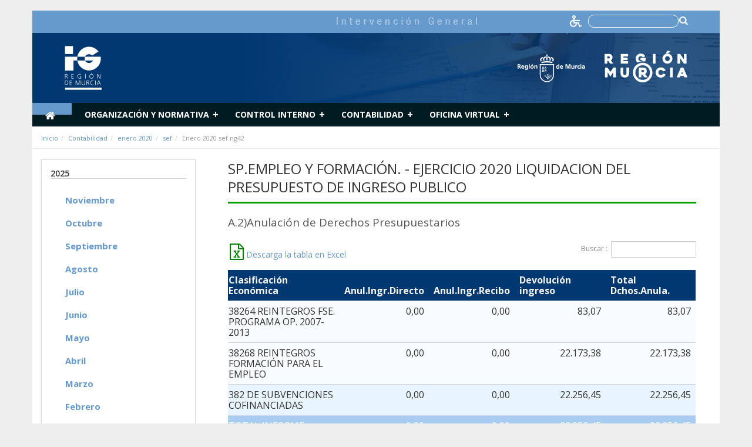

--- FILE ---
content_type: text/html;charset=UTF-8
request_url: https://ig.carm.es/-/enero-2020-sef-ng42
body_size: 16493
content:






















































		﻿<!DOCTYPE html>







	
	



















		














	
	
	
		
	
	
	
	
	
	
		
		
		
	
	
		
	
	
	
	
	

	
	
	

	
	
	

	
	
	
	
	



































<html class="aui ltr transparencia" dir="ltr" lang="es-ES">

<head>
	<meta http-equiv="X-UA-Compatible" content="IE=Edge,chrome=1" />
	<title>Enero 2020 sef ng42 - Avances de la Cuenta General y de otras Cuentas Anuales - IG</title>

			<!-- Google tag (gtag.js) -->
		<script async src="https://www.googletagmanager.com/gtag/js?id=G-F6PKGBKRRT"></script>
		<script>
		window.dataLayer = window.dataLayer || [];
		function gtag(){dataLayer.push(arguments);}
		gtag('js', new Date());

		gtag('config', 'G-F6PKGBKRRT');
		</script>
	
		
	<link href="https://fonts.googleapis.com/css?family=Open+Sans:300italic,400italic,600italic,700italic,800italic,400,300,600,700,800" rel="stylesheet" type="text/css">
	<link href="https://fonts.googleapis.com/css?family=Montserrat:500,700" rel="stylesheet">
	
	<meta content="initial-scale=1.0, width=device-width" name="viewport" />

	<!-- CSS file -->
	<script src="/html/js/aui/aui/aui.js" type="text/javascript"></script>
	<script src="/html/js/aui/aui-base-html5-shiv/aui-base-html5-shiv.js" type="text/javascript"></script>
	<link rel="stylesheet" type="text/css" href="https://ig.carm.es/carm-theme/css/bootstrap.css" media="screen">
	<link rel="stylesheet" type="text/css" href="https://ig.carm.es/carm-theme/css/color_schemes/transparencia.css">

	<!-- Calendar -->
	<link rel="stylesheet" href="https://ig.carm.es/carm-theme/css/calendar.css">
	<link rel="stylesheet" href="https://ig.carm.es/carm-theme/css/dataTables.bootstrap.css">
	<link rel="stylesheet" href="https://ig.carm.es/carm-theme/css/dataTables.tableTools.css">
	<link rel="stylesheet" href="https://ig.carm.es/carm-theme/css/sticky-table/component.css">

    

























































<meta content="text/html; charset=UTF-8" http-equiv="content-type" />





































































	

	

	

	
		<meta content=" &amp;nbsp; 

       &amp;nbsp;" lang="es-ES" name="description" />
	

	

	






	
	
		<link href="https://ig.carm.es/carm-theme/images/favicon.ico" rel="Shortcut Icon" data-favicon="default"/>
	






	<link href="https&#x3a;&#x2f;&#x2f;ig&#x2e;carm&#x2e;es&#x2f;-&#x2f;enero-2020-sef-ng42" rel="canonical" />

	

			

			<link href="https&#x3a;&#x2f;&#x2f;ig&#x2e;carm&#x2e;es&#x2f;ca&#x2f;-&#x2f;enero-2020-sef-ng42" hreflang="ca-ES" rel="alternate" />

	

			

			<link href="https&#x3a;&#x2f;&#x2f;ig&#x2e;carm&#x2e;es&#x2f;zh&#x2f;-&#x2f;enero-2020-sef-ng42" hreflang="zh-CN" rel="alternate" />

	

			

			<link href="https&#x3a;&#x2f;&#x2f;ig&#x2e;carm&#x2e;es&#x2f;en&#x2f;-&#x2f;enero-2020-sef-ng42" hreflang="en-US" rel="alternate" />

	

			

			<link href="https&#x3a;&#x2f;&#x2f;ig&#x2e;carm&#x2e;es&#x2f;fi&#x2f;-&#x2f;enero-2020-sef-ng42" hreflang="fi-FI" rel="alternate" />

	

			

			<link href="https&#x3a;&#x2f;&#x2f;ig&#x2e;carm&#x2e;es&#x2f;fr&#x2f;-&#x2f;enero-2020-sef-ng42" hreflang="fr-FR" rel="alternate" />

	

			

			<link href="https&#x3a;&#x2f;&#x2f;ig&#x2e;carm&#x2e;es&#x2f;de&#x2f;-&#x2f;enero-2020-sef-ng42" hreflang="de-DE" rel="alternate" />

	

			

			<link href="https&#x3a;&#x2f;&#x2f;ig&#x2e;carm&#x2e;es&#x2f;iw&#x2f;-&#x2f;enero-2020-sef-ng42" hreflang="iw-IL" rel="alternate" />

	

			

			<link href="https&#x3a;&#x2f;&#x2f;ig&#x2e;carm&#x2e;es&#x2f;hu&#x2f;-&#x2f;enero-2020-sef-ng42" hreflang="hu-HU" rel="alternate" />

	

			

			<link href="https&#x3a;&#x2f;&#x2f;ig&#x2e;carm&#x2e;es&#x2f;ja&#x2f;-&#x2f;enero-2020-sef-ng42" hreflang="ja-JP" rel="alternate" />

	

			

			<link href="https&#x3a;&#x2f;&#x2f;ig&#x2e;carm&#x2e;es&#x2f;pt&#x2f;-&#x2f;enero-2020-sef-ng42" hreflang="pt-BR" rel="alternate" />

	

			
				<link href="https&#x3a;&#x2f;&#x2f;ig&#x2e;carm&#x2e;es&#x2f;-&#x2f;enero-2020-sef-ng42" hreflang="x-default" rel="alternate" />
			

			<link href="https&#x3a;&#x2f;&#x2f;ig&#x2e;carm&#x2e;es&#x2f;-&#x2f;enero-2020-sef-ng42" hreflang="es-ES" rel="alternate" />

	





<link class="lfr-css-file" href="https&#x3a;&#x2f;&#x2f;ig&#x2e;carm&#x2e;es&#x2f;carm-theme&#x2f;css&#x2f;aui&#x2e;css&#x3f;browserId&#x3d;other&#x26;themeId&#x3d;carm_WAR_carmtheme&#x26;minifierType&#x3d;css&#x26;languageId&#x3d;es_ES&#x26;b&#x3d;6205&#x26;t&#x3d;1716903838000" rel="stylesheet" type="text/css" />

<link href="&#x2f;html&#x2f;css&#x2f;main&#x2e;css&#x3f;browserId&#x3d;other&#x26;themeId&#x3d;carm_WAR_carmtheme&#x26;minifierType&#x3d;css&#x26;languageId&#x3d;es_ES&#x26;b&#x3d;6205&#x26;t&#x3d;1452605784000" rel="stylesheet" type="text/css" />









	

				<link href="https://ig.carm.es/html/portlet/journal_content/css/main.css?browserId=other&amp;themeId=carm_WAR_carmtheme&amp;minifierType=css&amp;languageId=es_ES&amp;b=6205&amp;t=1767172276000" rel="stylesheet" type="text/css" />

	

				<link href="https://ig.carm.es/html/portlet/asset_publisher/css/main.css?browserId=other&amp;themeId=carm_WAR_carmtheme&amp;minifierType=css&amp;languageId=es_ES&amp;b=6205&amp;t=1767172276000" rel="stylesheet" type="text/css" />

	

				<link href="https://ig.carm.es/html/portlet/login/css/main.css?browserId=other&amp;themeId=carm_WAR_carmtheme&amp;minifierType=css&amp;languageId=es_ES&amp;b=6205&amp;t=1767172276000" rel="stylesheet" type="text/css" />

	

				<link href="https://ig.carm.es/html/portlet/journal/css/main.css?browserId=other&amp;themeId=carm_WAR_carmtheme&amp;minifierType=css&amp;languageId=es_ES&amp;b=6205&amp;t=1767172276000" rel="stylesheet" type="text/css" />

	

				<link href="https://ig.carm.es/html/portlet/search/css/main.css?browserId=other&amp;themeId=carm_WAR_carmtheme&amp;minifierType=css&amp;languageId=es_ES&amp;b=6205&amp;t=1767172276000" rel="stylesheet" type="text/css" />

	

				<link href="https://ig.carm.es/notifications-portlet/notifications/css/main.css?browserId=other&amp;themeId=carm_WAR_carmtheme&amp;minifierType=css&amp;languageId=es_ES&amp;b=6205&amp;t=1767172272000" rel="stylesheet" type="text/css" />

	

				<link href="https://ig.carm.es/html/portlet/dynamic_data_mapping/css/main.css?browserId=other&amp;themeId=carm_WAR_carmtheme&amp;minifierType=css&amp;languageId=es_ES&amp;b=6205&amp;t=1767172276000" rel="stylesheet" type="text/css" />

	





<link class="lfr-css-file" href="https&#x3a;&#x2f;&#x2f;ig&#x2e;carm&#x2e;es&#x2f;carm-theme&#x2f;css&#x2f;main&#x2e;css&#x3f;browserId&#x3d;other&#x26;themeId&#x3d;carm_WAR_carmtheme&#x26;minifierType&#x3d;css&#x26;languageId&#x3d;es_ES&#x26;b&#x3d;6205&#x26;t&#x3d;1716903838000" rel="stylesheet" type="text/css" />



	<style type="text/css">
		.transparencia .flexy-menu li:hover > a,
  .transparencia .flexy-menu li.active a {
    background: #6699cc;
    color: #fff;
    text-decoration: none;
    /*height: 40px;*/
    }

    .transparencia .cabecera-fondo-full img {
    border-left: 12px solid #6699cc; }
  .transparencia #breadcrumbs a {
    color: #6699cc; }
  .transparencia .novedadcuadrada {
    background-color: #6699cc; }
  .transparencia .novedadredonda {
    background-color: #6699cc; }

    .transparencia .textover {
    color: #ffffff;
    background-color: #6699cc;
    width: 100% !important;
}
.transparencia .back-to-top{
	background-color: #6699cc;
}

.transparencia .novedades h5 a{
	color: #6699cc;
}

.transparencia .noticias h5 a{
color: #6699cc;	
}

.transparencia .menu-lateral li a{
	color: #6699cc;	
}

.transparencia a.enlace-pagina{
	color: #6699cc;		
}

.transparencia h4 a, .transparencia h2 a, .transparencia h3 a, .transparencia div.modal-mody h3, .transparencia div.modal-mody h2, .transparencia div.modal-mody h1{
color: #6699cc;			
}

.transparencia h1.titulo-seccion{
color: #6699cc;				
}

.transparencia .cabecera-fondo-full img {
    border-left: 0px !important;
}

.transparencia .pie-direccion{
background-color: #6699cc;	
}

.transparencia .color{
color: #6699cc;					
}

.transparencia .menu-pie a{
color: #6699cc;						
}

.transparencia .dataTable th.sorting, .transparencia .dataTable th.sorting_asc, .transparencia .dataTable th.sorting_desc{
 background-color: #6699cc;
}
div.article-body{
font-size:15px !important;
color:#333;
font-weight:300;
{

div.article-body li{
line-height:20px !important;
{

div.article-body a{
    color: #69c !important;
    text-decoration: none;
  }
  div.article-body a:hover{
    text-decoration: underline;
  }
	</style>





	<style type="text/css">

		

			

		

			

		

			

		

			

		

			

		

			

		

			

		

			

		

			

		

			

		

			

		

			

		

	</style>


<!-- librerÃ­as opcionales que activan el soporte de HTML5 para IE8 -->
	<!--[if lt IE 9]>
		<script src="/carm-theme/js/respond.js"></script>
	 <![endif] -->





<script type="text/javascript">
	// <![CDATA[
		var Liferay = {
			Browser: {
				acceptsGzip: function() {
					return true;
				},
				getMajorVersion: function() {
					return 131.0;
				},
				getRevision: function() {
					return "537.36";
				},
				getVersion: function() {
					return "131.0";
				},
				isAir: function() {
					return false;
				},
				isChrome: function() {
					return true;
				},
				isFirefox: function() {
					return false;
				},
				isGecko: function() {
					return true;
				},
				isIe: function() {
					return false;
				},
				isIphone: function() {
					return false;
				},
				isLinux: function() {
					return false;
				},
				isMac: function() {
					return true;
				},
				isMobile: function() {
					return false;
				},
				isMozilla: function() {
					return false;
				},
				isOpera: function() {
					return false;
				},
				isRtf: function() {
					return true;
				},
				isSafari: function() {
					return true;
				},
				isSun: function() {
					return false;
				},
				isWap: function() {
					return false;
				},
				isWapXhtml: function() {
					return false;
				},
				isWebKit: function() {
					return true;
				},
				isWindows: function() {
					return false;
				},
				isWml: function() {
					return false;
				}
			},

			Data: {
				NAV_SELECTOR: '#navigation',

				isCustomizationView: function() {
					return false;
				},

				notices: [
					null

					

					
				]
			},

			ThemeDisplay: {
				
					getLayoutId: function() {
						return "823";
					},
					getLayoutURL: function() {
						return "https://ig.carm.es/avances-de-la-cuenta-general-y-otras-cuentas-anuales";
					},
					getParentLayoutId: function() {
						return "18";
					},
					isPrivateLayout: function() {
						return "false";
					},
					isVirtualLayout: function() {
						return false;
					},
				

				getBCP47LanguageId: function() {
					return "es-ES";
				},
				getCDNBaseURL: function() {
					return "https://ig.carm.es";
				},
				getCDNDynamicResourcesHost: function() {
					return "";
				},
				getCDNHost: function() {
					return "";
				},
				getCompanyId: function() {
					return "21712";
				},
				getCompanyGroupId: function() {
					return "21750";
				},
				getDefaultLanguageId: function() {
					return "es_ES";
				},
				getDoAsUserIdEncoded: function() {
					return "";
				},
				getLanguageId: function() {
					return "es_ES";
				},
				getParentGroupId: function() {
					return "21738";
				},
				getPathContext: function() {
					return "";
				},
				getPathImage: function() {
					return "/image";
				},
				getPathJavaScript: function() {
					return "/html/js";
				},
				getPathMain: function() {
					return "/c";
				},
				getPathThemeImages: function() {
					return "https://ig.carm.es/carm-theme/images";
				},
				getPathThemeRoot: function() {
					return "/carm-theme";
				},
				getPlid: function() {
					return "189340";
				},
				getPortalURL: function() {
					return "https://ig.carm.es";
				},
				getPortletSetupShowBordersDefault: function() {
					return false;
				},
				getScopeGroupId: function() {
					return "21738";
				},
				getScopeGroupIdOrLiveGroupId: function() {
					return "21738";
				},
				getSessionId: function() {
					
						
						
							return "";
						
					
				},
				getSiteGroupId: function() {
					return "21738";
				},
				getURLControlPanel: function() {
					return "/group/control_panel?refererPlid=189340";
				},
				getURLHome: function() {
					return "https\x3a\x2f\x2fig\x2ecarm\x2ees\x2fweb\x2fguest";
				},
				getUserId: function() {
					return "21715";
				},
				getUserName: function() {
					
						
						
							return "";
						
					
				},
				isAddSessionIdToURL: function() {
					return false;
				},
				isFreeformLayout: function() {
					return false;
				},
				isImpersonated: function() {
					return false;
				},
				isSignedIn: function() {
					return false;
				},
				isStateExclusive: function() {
					return false;
				},
				isStateMaximized: function() {
					return false;
				},
				isStatePopUp: function() {
					return false;
				}
			},

			PropsValues: {
				NTLM_AUTH_ENABLED: false
			}
		};

		var themeDisplay = Liferay.ThemeDisplay;

		

		Liferay.AUI = {
			getAvailableLangPath: function() {
				return 'available_languages.jsp?browserId=other&themeId=carm_WAR_carmtheme&colorSchemeId=transparencia&minifierType=js&languageId=es_ES&b=6205&t=1452609014000';
			},
			getCombine: function() {
				return true;
			},
			getComboPath: function() {
				return '/combo/?browserId=other&minifierType=&languageId=es_ES&b=6205&t=1452609014000&';
			},
			getFilter: function() {
				
					
						return 'min';
					
					
					
				
			},
			getJavaScriptRootPath: function() {
				return '/html/js';
			},
			getLangPath: function() {
				return 'aui_lang.jsp?browserId=other&themeId=carm_WAR_carmtheme&colorSchemeId=transparencia&minifierType=js&languageId=es_ES&b=6205&t=1452609014000';
			},
			getStaticResourceURLParams: function() {
				return '?browserId=other&minifierType=&languageId=es_ES&b=6205&t=1452609014000';
			}
		};

		Liferay.authToken = 'uuEq8CoQ';

		

		Liferay.currentURL = '\x2f-\x2fenero-2020-sef-ng42';
		Liferay.currentURLEncoded = '%2F-%2Fenero-2020-sef-ng42';
	// ]]>
</script>


	
		
			
				<script src="/html/js/barebone.jsp?browserId=other&amp;themeId=carm_WAR_carmtheme&amp;colorSchemeId=transparencia&amp;minifierType=js&amp;minifierBundleId=javascript.barebone.files&amp;languageId=es_ES&amp;b=6205&amp;t=1452609014000" type="text/javascript"></script>
			
			
		
	
	


<script type="text/javascript">
	// <![CDATA[
		

			

			
				Liferay.Portlet.list = ['56_INSTANCE_5QCMXAovXyyE', '101_INSTANCE_ZlpmEgTfaVF2', '56_INSTANCE_5358', '58_INSTANCE_1111', '56_INSTANCE_4360', '56_INSTANCE_2355', '56_INSTANCE_1355', '15', '3', '166'];
			
		

		

		
	// ]]>
</script>





	
		

			

			
		
		
	



	
		
		

			

			
		
	










	

				<script src="https://ig.carm.es/html/portlet/journal/js/main.js?browserId=other&amp;minifierType=js&amp;languageId=es_ES&amp;b=6205&amp;t=1767172276000" type="text/javascript"></script>

	

				<script src="https://ig.carm.es/html/portlet/journal/js/navigation.js?browserId=other&amp;minifierType=js&amp;languageId=es_ES&amp;b=6205&amp;t=1767172276000" type="text/javascript"></script>

	

				<script src="https://ig.carm.es/html/portlet/dynamic_data_lists/js/main.js?browserId=other&amp;minifierType=js&amp;languageId=es_ES&amp;b=6205&amp;t=1767172276000" type="text/javascript"></script>

	

				<script src="https://ig.carm.es/html/portlet/dynamic_data_mapping/js/main.js?browserId=other&amp;minifierType=js&amp;languageId=es_ES&amp;b=6205&amp;t=1767172276000" type="text/javascript"></script>

	















	<!-- jQuery files -->
	<script src="https://ig.carm.es/carm-theme/js/jquery-1.11.1.js"></script>
	<script type="text/javascript" src="https://ig.carm.es/carm-theme/js/flexy-menu.js"></script>
	<script type="text/javascript" src="https://ig.carm.es/carm-theme/js/jquery.flexslider.js"></script>
	<script type="text/javascript" src="https://ig.carm.es/carm-theme/js/bootstrap-datepicker.js" charset="UTF-8"></script>
	<script src="https://ig.carm.es/carm-theme/js/bootstrap.min.js" type="text/javascript"></script>
	<script src="https://ig.carm.es/carm-theme/js/jquery.utilcarousel.min.js" type="text/javascript"></script>
	<script src="https://ig.carm.es/carm-theme/js/slick.js" type="text/javascript"></script>
	<script src="https://ig.carm.es/carm-theme/js/varios.js"></script>
	<script src="https://ig.carm.es/carm-theme/js/video.js"></script>
	<script src="https://ig.carm.es/carm-theme/js/lightbox.min.js"></script>
	<script src="https://ig.carm.es/carm-theme/js/accounting.min.js"></script>
	<script src="https://ig.carm.es/carm-theme/js/xlsx.mini.min.js"></script>

	<script type="text/javascript" src="https://ig.carm.es/carm-theme/js/moment.js"></script>
	<script type="text/javascript" src="https://ig.carm.es/carm-theme/js/underscore.js"></script>
	<script type="text/javascript" src="https://ig.carm.es/carm-theme/js/calendar.js"></script>
	<script type="text/javascript" src="https://ig.carm.es/carm-theme/js/language/es-ES.js"></script>

	<!-- JQuery Datatable -->
	<script type="text/javascript" src="https://ig.carm.es/carm-theme/js/jquery.dataTables.min.js"></script>
	<script type="text/javascript" src="https://ig.carm.es/carm-theme/js/dataTables.bootstrap.js"></script>
	<script type="text/javascript" src="https://ig.carm.es/carm-theme/js/dataTables.tableTools.js"></script>
	<script type="text/javascript" src="https://ig.carm.es/carm-theme/js/jquery.dataTables.plugins.js"></script>

	<!-- Highchart -->
	<script src="https://ig.carm.es/carm-theme/js/highcharts/highcharts.js"></script>
	<script src="https://ig.carm.es/carm-theme/js/highcharts/highcharts-3d.js"></script>
	<script src="https://ig.carm.es/carm-theme/js/highcharts/exporting.js"></script>
	<script src="https://ig.carm.es/carm-theme/js/highcharts/data.js"></script>
	<script src="https://ig.carm.es/carm-theme/js/highcharts/drilldown.js"></script>
	<script src="https://ig.carm.es/carm-theme/js/jscolor.js"></script>
</head>


<body class="home imagenFondo">

<a href="#main-content" id="skip-to-content">Saltar al contenido</a>






















































































































	<header>

  	

  <div class="cabecera">

		<div class="container cabecera-bottom">
		  <div class="row">
		    			



























































	

	<div class="portlet-boundary portlet-boundary_56_  portlet-static portlet-static-end portlet-borderless portlet-journal-content " id="p_p_id_56_INSTANCE_5358_" >
		<span id="p_56_INSTANCE_5358"></span>



	
	
	

		
























































	
	
	
	
	

		

		
			
			

				

				<div class="portlet-borderless-container" style="">
					

					


	<div class="portlet-body">



	
		
			
			
				
					



























































































































	

				

				
					
					
						


	
	
		
































































	
	

		

		
			
			

				

				
					

						

						

						<div class="journal-content-article">
							










<style>

  .container.cabecera-bottom .row:nth-child(2) {
      display: none;
  }

  #new-header {
      /*min-height:162px;*/
      background-color:rgb(0,56,113);
      background-image: url(/documents/21738/197149/BG.jpg/48392d83-edfc-4455-b8cd-7ebe4d9cd34f?t=1486119592783);
      /*background-position: top right;*/
      background-position: right center;
      background-repeat: no-repeat;
      width: 100%;
      min-height: 125px;
  }

 /* @media(max-width:540px){
    #new-header {
      background-position: top left !important;
      background-position: bottom left !important;
    }
  }*/

  #new-header img {
    /*margin: 22px 40px;*/
    margin: 22px 40px;
    max-width: 62% !important;
    height: 75px;
  }

  /*#new-header input{
    height: 30px;
    margin-top: 22%;
    background-image: url(/documents/21738/197149/search-icon.png/13e20500-e85f-4677-8660-ee9cb6df6328?t=1486119204822);
    background-position: 98% center;
    background-repeat: no-repeat;
    padding-right: 22px;
  }
  
  .menu-top {
  margin-bottom: 0px !important;
  }*/

  div.container.cabecera-top {
    min-height: 38px;
    white-space: nowrap;
    height: auto;
  }

div.article-body{
font-size:15px !important;
color:#333;
font-weight:300;
}

div.article-body li{
  line-height:20px !important;
}

div.article-body a{
    color: #69c !important;
    text-decoration: none;
  }
  div.article-body a:hover{   
    text-decoration: underline;
  }

  div.pie-direccion{
    background-color: #69c !important;
  }

  #mainSearchBoxForm a{
    display: block;    
    width: 15px;
    margin-left: -20px;
    position: absolute;
    top: 49%;
    left: 97%;
  }

  h2.entradilla{
    color:#555 !important;
    font-size: 19px !important;
    font-weight: 400 !important;
  }

.cabecera .buscador-top input{
height:unset;
background-color: #6699cc;
border: 1px solid #fff;
border-radius: 10px;
margin-right: 40px;
margin-top: 2px;
}

div.container.cabecera-top {
    height: 38px;
    background-color: #6699cc;
}

.cabecera .menu-top li {
    border-right: 1px solid#6699cc;
}

.cabecera-top {
    height: 34px;
    border-bottom: 1px solid #6699cc;
    padding-bottom: 0;
}

.cabecera .menu-top li:first-child {
    border-left: 0px solid #6699cc;
}

.resultado-html,.resultado-json,.resultado-png,.resultado-jpg,.resultado-htm{
    background-color: #6699cc;
    color: white;
    line-height: 35px;
    height: 35px;
    width: 40px;
    float: left;
    display: inline;
    padding-left: 5px;
    padding-right: 5px;
    margin-right: 20px;
    text-align: center;
    text-transform: uppercase;
}


</style>
<script data-insuit-id="idInSuit" type="text/javascript" src="https://ig--carm--es.insuit.net/i4tservice/jscm_loader.js"></script>


<div id="new-header" style="">

<div class="container cabecera-top">
  <div class="row-fluid">
  <div class="col-xs-12" style="background-color:#6699cc">
    <ul class="list-inline pull-right menu-top" style="margin-bottom:-18px">
    <li>
       <img src="/documents/21738/197149/Titulo-IG.png/acb74a94-04f6-4a59-8466-495824e7115a?t=1527854138036" alt="Intervención General" style=" margin: 0px 0px; height: auto;"> 
    </li> 

           <a href="https://ig--carm--es.insuit.net" id="idInSuit" title="Contenido Accesible">
            <img class="icono_cab_inSuit" src="/documents/21750/708805/icono_accesible+BLANCO.png" alt="Contenido Accesible" height="20" width="20" style="margin: 0px 0px; width:20px;height:auto;display: inline">
          </a>  
        <li class="buscador-top">
    <form id="mainSearchBoxForm" action="/web/guest/buscar?p_p_id=3&p_p_lifecycle=0&p_p_state=maximized&p_p_mode=view&_3_struts_action=%2Fsearch%2Fsearch" method="POST">
    <label for="tex" style="color:#ffffff"><input type="text" placeholder="" title="Buscar" name="_3_keywords" id="tex">
    
    <a href="#" onclick="document.getElementById('mainSearchBoxForm').submit(); return false;"><span class="fa fa-search fa-lg fa-inverse" style="display: inline"></span></a>
    </label>
    </form>
    </li> 

        </ul>
  </div>
  </div>
</div>  
  <div class="row-fluid">
  
    <div class="col-md-6 col-xs-6">
      <a href="/web/guest"><img src="/image/layout_set_logo?img_id=182639"/></a>

    </div>
    <div class="col-md-6 col-xs-6">
      <img style="height: auto;margin-top: 30px;float: right;" src="/documents/21738/197149/Escudo-y-marca.png/96294b5e-9523-40e1-8d10-2650ef37b6f0?t=1527854133631"/></a>

    </div>
    <!--<div class="col-md-6 col-xs-6">
      <form id="mainSearchBoxForm" class="pull-right" action="/web/guest/buscar?p_p_id=3&p_p_lifecycle=0&p_p_state=maximized&p_p_mode=view&_3_struts_action=%2Fsearch%2Fsearch" method="POST">
        <input type="text" placeholder="Buscar..." title="Buscar" name="_3_keywords" id="tex" maxlength="40">
        <a href="#" onclick="document.getElementById('mainSearchBoxForm').submit(); return false;">&nbsp;</a>        
      </form>
    </div>-->



  </div>
</div>


<!-- Modal -->
						</div>

						
					
					
				
			
		
	




	




	
		<div class="entry-links">
			































































		</div>
	

	

	

	

					
				
			
		
	
	



	</div>

				</div>

				
			
		
	


	





		
	</div>





					  </div>
		  <div class="row">
					<div class="col-md-12 col-sm-6 col-xs-8 logositio">
						<div class="logotipo" >
							<a href="/web/guest">
								<img class="img-responsive" src="/image/layout_set_logo?img_id=182639&amp;t=1767172316304" alt="IG"> </a>
						</div>
					</div>


		</div>

	 </div>
</header>



  <div class="container container-fluid" id="wrappernoperfiles">

	



























































	

	<div class="portlet-boundary portlet-boundary_56_  portlet-static portlet-static-end portlet-borderless portlet-journal-content " id="p_p_id_56_INSTANCE_2355_" >
		<span id="p_56_INSTANCE_2355"></span>



	
	
	

		
























































	
	
	
	
	

		

		
			
			

				

				<div class="portlet-borderless-container" style="">
					

					


	<div class="portlet-body">



	
		
			
			
				
					



























































































































	

				

				
					
					
						


	
	
		
































































	
	

		

		
			
			

				

				
					

						

						

						<div class="journal-content-article">
							
           
            
            
                 


<div class="container menu-general bg-color">
  <div class="row-fluid desplegable">
    <div class="col-xs-12">    
   <ul class="flexy-menu" style="margin-bottom:0px;margin-left:-30px">
      
      <li id="homeLink" class="active" style=""><a href="/web/guest"><i class="fa fa-home fa-lg"></i><span class="text-hide">Inicio</span></a></li>
                                              
                                    
                    <li>
                          <a href="/web/guest/organizacion-y-normativa"  >
                      
                                                                        Organización y normativa
                      </a>
                    
                                                                                                                                                                                                                                                                                                                                                                                                                                                                                                                                                                                                                                                                                                                        
                      

                                             
                                                <ul class="submenu list-unstyled">
                                                                                                                                    
                              <li>
                                                      
                                  <a data-hijos="true" href="/web/guest/intervencion-general"  >
                                                                                                    Intervención General
                                  
                                </a>
                                                                                                                                                                        </li>
                                                                                                                                                                  
                              <li>
                                                      
                                  <a data-hijos="true" href="/web/guest/viceintervencion-general"  >
                                                                                                    Viceintervención General
                                  
                                </a>
                                                                                                                                                                        </li>
                                                                                                                                                                  
                              <li>
                                                      
                                  <a data-hijos="true" href="/web/guest/division-de-intervencion-y-fiscalizacion"  >
                                                                                                    División de Intervención y Fiscalización
                                  
                                </a>
                                                                                                                                                                        </li>
                                                                                                                                                                  
                              <li>
                                                      
                                  <a data-hijos="true" href="/web/guest/division-de-direccion-planificacion-y-gestion-de-la-contabilidad"  >
                                                                                                    División de Dirección, Planificación y Gestión de la Contabilidad
                                  
                                </a>
                                                                                                                                                                        </li>
                                                                                                                                                                  
                              <li>
                                                      
                                  <a data-hijos="true" href="/web/guest/division-de-control-financiero"  >
                                                                                                    División de Control Financiero
                                  
                                </a>
                                                                                                                                                                        </li>
                                                                                                                                                                  
                              <li>
                                                      
                                  <a data-hijos="true" href="/web/guest/division-de-auditoria-publica"  >
                                                                                                    División de Auditoría Pública
                                  
                                </a>
                                                                                                                                                                        </li>
                                                                                                                                                                  
                              <li>
                                                      
                                  <a data-hijos="true" href="/web/guest/servicio-de-control-financiero-de-subvenciones"  >
                                                                                                    Servicio de Control Financiero de Subvenciones
                                  
                                </a>
                                                                                                                                                                        </li>
                                                                                                                                                                  
                              <li>
                                                      
                                  <a data-hijos="true" href="/web/guest/normativa"  >
                                                                                                    Normativa
                                  
                                </a>
                                                                                                                                                                                                                                                                                                                                                                                                                                                                                                                                                                                  <ul class="submenu2 list-unstyled" >
                                                                                                                                                                                      
                                        <li>                                          
                                            <a href="/web/guest/indice-circulares-e-instrucciones-intervencion-general"  >
                                                                                                                              Indice Circulares e Instrucciones Intervención General
                                            
                                          </a>
                                                                                                                                                                                                                                                                                 </li>
                                                                                                                                                                                                                              
                                        <li>                                          
                                            <a href="/web/guest/circulares"  >
                                                                                                                              Circulares
                                            
                                          </a>
                                                                                                                                                                                                                                                                                 </li>
                                                                                                                                                                                                                              
                                        <li>                                          
                                            <a href="/web/guest/resoluciones-e-instrucciones"  >
                                                                                                                              Ordenes Resoluciones e Instrucciones
                                            
                                          </a>
                                                                                                                                                                                                                                                                                 </li>
                                                                                                                                                                                </ul>
                                                              </li>
                                                                                                                                                                  
                              <li>
                                                      
                                  <a data-hijos="true" href="/web/guest/publicaciones1"  >
                                                                                                    Publicaciones
                                  
                                </a>
                                                                                                                                                                        </li>
                                                                                                                              </ul
                                          </li>
                    
                              
                                                          
                                    
                    <li>
                          <a href="/web/guest/control-interno"  >
                      
                                                                        Control Interno
                      </a>
                    
                                                                                                                                                                                                                                                                                                                                                                                                                                
                      

                                             
                                                <ul class="submenu list-unstyled">
                                                                                                                                    
                              <li>
                                                      
                                  <a data-hijos="true" href="/web/guest/funcion-interventora"  >
                                                                                                    Función Interventora
                                  
                                </a>
                                                                                                                                                                        </li>
                                                                                                                                                                  
                              <li>
                                                      
                                  <a data-hijos="true" href="/web/guest/control-financiero"  >
                                                                                                    Control financiero
                                  
                                </a>
                                                                                                                                                                                                                                                                                                                                                                                                                                                                                                                                                                                                                                                                                                                                                                                                                                                                                                                                                                                        <ul class="submenu2 list-unstyled" >
                                                                                                                                                                                      
                                        <li>                                          
                                            <a href="/web/guest/control-financiero-posterior-gastos"  >
                                                                                                                              Control Financiero Posterior Gastos
                                            
                                          </a>
                                                                                                                                                                                                                                                                                 </li>
                                                                                                                                                                                                                              
                                        <li>                                          
                                            <a href="/web/guest/control-financiero-posterior-ingresos"  >
                                                                                                                              Control Financiero Posterior Ingresos
                                            
                                          </a>
                                                                                                                                                                                                                                                                                 </li>
                                                                                                                                                                                                                              
                                        <li>                                          
                                            <a href="/web/guest/control-financiero-centros-educativos"  >
                                                                                                                              Control Financiero Centros Educativos
                                            
                                          </a>
                                                                                                                                                                                                                                                                                 </li>
                                                                                                                                                                                                                              
                                        <li>                                          
                                            <a href="/web/guest/control-de-programas"  >
                                                                                                                              Control de programas
                                            
                                          </a>
                                                                                                                                                                                                                                                                                 </li>
                                                                                                                                                                                                                              
                                        <li>                                          
                                            <a href="/web/guest/control-de-subvenciones-fondos-europeos"  >
                                                                                                                              Control de subvenciones Fondos Europeos
                                            
                                          </a>
                                                                                                                                                                                                                                                                                 </li>
                                                                                                                                                                                                                              
                                        <li>                                          
                                            <a href="/web/guest/control-planes-estrategicos-de-subvenciones"  >
                                                                                                                              Control Planes Estratégicos de Subvenciones
                                            
                                          </a>
                                                                                                                                                                                                                                                                                 </li>
                                                                                                                                                                                </ul>
                                                              </li>
                                                                                                                                                                  
                              <li>
                                                      
                                  <a data-hijos="true" href="/web/guest/informes-auditoria"  >
                                                                                                    Auditoría Pública
                                  
                                </a>
                                                                                                                                                                                                                                                                                                                                                                                                                                                                                                                                                                                                                                                                                                                                                                                                                                                                                                                                                                                                                                                                                                                                                                                                                                                                                                                                                                                              <ul class="submenu2 list-unstyled" >
                                                                                                                                                                                      
                                        <li>                                          
                                            <a href="/web/guest/auditoria-organismos-autonomos"  >
                                                                                                                              Organismos autónomos
                                            
                                          </a>
                                                                                                                                                                                                                                                                                                                                                                                                                                                                                                                                                                                                                                                                                                                                                                                                                                                                                                                                                                                                                                                                                                                                                                                                                                                                       </li>
                                                                                                                                                                                                                              
                                        <li>                                          
                                            <a href="/web/guest/auditoria-entidades-derecho-publico"  >
                                                                                                                              Entidades Derecho Público
                                            
                                          </a>
                                                                                                                                                                                                                                                                                                                                                                                                                                                                                                                                                                                                                                                                                                                                                                                                                                                                                                                                                                                                                                                                         </li>
                                                                                                                                                                                                                              
                                        <li>                                          
                                            <a href="/web/guest/auditoria-entidades-publicas-empresariales"  >
                                                                                                                              Entidades Públicas Empresariales
                                            
                                          </a>
                                                                                                                                                                                                                                                                                                                                                                                                                                                                                                                                                                                                                                                                                                                                                                                                                                                                                                                                                                                                                                                                         </li>
                                                                                                                                                                                                                              
                                        <li>                                          
                                            <a href="/web/guest/auditoria-sociedades-mercantiles"  >
                                                                                                                              Sociedades Mercantiles
                                            
                                          </a>
                                                                                                                                                                                                                                                                                                                                                                                                                                                                                                                                                                                                                                                                                                                                                                                                                                                                                                                                                                                                                                                                         </li>
                                                                                                                                                                                                                              
                                        <li>                                          
                                            <a href="/web/guest/auditoria-fundaciones"  >
                                                                                                                              Fundaciones
                                            
                                          </a>
                                                                                                                                                                                                                                                                                                                                                                                                                                                                                                                                                                                                                                                                                                                                                                                                                                                                                                                                                                                                                                                                                                                                                                                                                                                                                                                                                                                                                                                                                                                                                                                                                                                                                                                                                                                                                                                                 </li>
                                                                                                                                                                                                                              
                                        <li>                                          
                                            <a href="/web/guest/auditoria-consorcios"  >
                                                                                                                              Consorcios
                                            
                                          </a>
                                                                                                                                                                                                                                                                                                                                                                                                                                                                                                                                                                                                                                                                                                                                                                                                                                                                                                                                                                                                                                                                                                                                                                                                                                                                                                                                                                                                                                                                                                                                                                                                                                                                   </li>
                                                                                                                                                                                                                              
                                        <li>                                          
                                            <a href="/web/guest/auditoria-organismos-entidades-extinguidos"  >
                                                                                                                              Organismos y Entidades Extinguidos
                                            
                                          </a>
                                                                                                                                                                                                                                                                                                                                                                                                                                                                                                                                                                                                                                                                                                                                                                                                                                                                                                                                                                                                                                                                                                                                                                                                                                                                                                                                                                                                                                                                     </li>
                                                                                                                                                                                                                              
                                        <li>                                          
                                            <a href="/web/guest/auditoria-consorcios-sin-participacion-carm"  >
                                                                                                                              Organismos y Entidades sin Participación CARM
                                            
                                          </a>
                                                                                                                                                                                                                                                                                                                                                                                                                                                                                                                                                                                                                                                                                                                                                                                                                                                                                                                                                                                                                                                                                                                                                                                                                                                                                                                                                                                                                                                                     </li>
                                                                                                                                                                                                                              
                                        <li>                                          
                                            <a href="/web/guest/auditoria-otros"  >
                                                                                                                              Otros
                                            
                                          </a>
                                                                                                                                                                                                                                                                                                                                                                                                                                                                               </li>
                                                                                                                                                                                </ul>
                                                              </li>
                                                                                                                                                                  
                              <li>
                                                      
                                  <a data-hijos="true" href="/web/guest/mapa-de-control"  >
                                                                                                    Mapa de Control
                                  
                                </a>
                                                                                                                                                                        </li>
                                                                                                                                                                  
                              <li>
                                                      
                                  <a data-hijos="true" href="/web/guest/planes-de-control-financiero"  >
                                                                                                    Planes de Control Financiero
                                  
                                </a>
                                                                                                                                                                        </li>
                                                                                                                              </ul
                                          </li>
                    
                              
                                                          
                                    
                    <li>
                          <a href="/web/guest/contabilidad"  >
                      
                                                                        Contabilidad
                      </a>
                    
                                                                                                                                                                                                                                                                                                                                                                                                                                                                                                                                                                            
                      

                                             
                                                <ul class="submenu list-unstyled">
                                                                                                                                    
                              <li>
                                                      
                                  <a data-hijos="true" href="/web/guest/cuenta-general"  >
                                                                                                    Cuenta General
                                  
                                </a>
                                                                                                                                                                                                                                                                                                                                                                                                                                                                                                                                                                                                                                                                                                                                                                                                                                                                                                                                                                                                                                                                                                                                                                                                                                                                                                                                                                                                                                                                                                                                                                                                                                                                                                                                                                                                                                                                                                                                                                                                                                                                                                                                                                                                                                                                                                                                                                                                                                                                                                                                                                                                                                                                                                                                                                                                                                                                                    <ul class="submenu2 list-unstyled" >
                                                                                                                                                                                      
                                        <li>                                          
                                            <a href="/web/guest/cuenta-general2024"  >
                                                                                                                              Cuenta General 2024
                                            
                                          </a>
                                                                                                                                                                                                                                                                                                                                                                                                                                                                                                                                                                                                                                                                                                                                                                                                                                                                                                                                                                                                                                                                         </li>
                                                                                                                                                                                                                              
                                        <li>                                          
                                            <a href="/web/guest/cuenta-general2023"  >
                                                                                                                              Cuenta General 2023
                                            
                                          </a>
                                                                                                                                                                                                                                                                                                                                                                                                                                                                                                                                                                                                                                                                                                                                                                                                                                                                                                                                                                                                                                                                         </li>
                                                                                                                                                                                                                              
                                        <li>                                          
                                            <a href="/web/guest/cuenta-general2022"  >
                                                                                                                              Cuenta General 2022
                                            
                                          </a>
                                                                                                                                                                                                                                                                                                                                                                                                                                                                                                                                                                                                                                                                                                                                                                                                                                                                                                                                                                                                                                                                         </li>
                                                                                                                                                                                                                              
                                        <li>                                          
                                            <a href="/web/guest/cuenta-general2021"  >
                                                                                                                              Cuenta General 2021
                                            
                                          </a>
                                                                                                                                                                                                                                                                                                                                                                                                                                                                                                                                                                                                                                                                                                                                                                                                                                                                                                                                                                                                                                                                         </li>
                                                                                                                                                                                                                              
                                        <li>                                          
                                            <a href="/web/guest/cuenta-general2020"  >
                                                                                                                              Cuenta General 2020
                                            
                                          </a>
                                                                                                                                                                                                                                                                                                                                                                                                                                                                                                                                                                                                                                                                                                                                                                                                                                                                                                                                                                                                                                                                         </li>
                                                                                                                                                                                                                              
                                        <li>                                          
                                            <a href="/web/guest/cuenta-general2019"  >
                                                                                                                              Cuenta General 2019
                                            
                                          </a>
                                                                                                                                                                                                                                                                                                                                                                                                                                                                                                                                                                                                                                                                                                                                                                                                                                                                                                                                                                                                                                                                         </li>
                                                                                                                                                                                                                              
                                        <li>                                          
                                            <a href="/web/guest/cuenta-general2018"  >
                                                                                                                              Cuenta General 2018
                                            
                                          </a>
                                                                                                                                                                                                                                                                                                                                                                                                                                                                                                                                                                                                                                                                                                                                                                                                                                                                                                                                                                                                         </li>
                                                                                                                                                                                                                              
                                        <li>                                          
                                            <a href="/web/guest/cuenta-general2017"  >
                                                                                                                              Cuenta General 2017
                                            
                                          </a>
                                                                                                                                                                                                                                                                                                                                                                                                                                                                                                                                                                                                                                                                                                                                                                                                                                                                                                                                                                                                         </li>
                                                                                                                                                                                                                              
                                        <li>                                          
                                            <a href="/web/guest/cuenta-general2016"  >
                                                                                                                              Cuenta General 2016
                                            
                                          </a>
                                                                                                                                                                                                                                                                                                                                                                                                                                                                                                                                                                                                                                                                                                                                                                                                                                                                                                                                                                                                         </li>
                                                                                                                                                                                                                              
                                        <li>                                          
                                            <a href="/web/guest/cuenta-general2015"  >
                                                                                                                              Cuenta General 2015
                                            
                                          </a>
                                                                                                                                                                                                                                                                                                                                                                                                                                                                                                                                                                                                                                                                                                                                                                                                                                                                                                                                                                                                         </li>
                                                                                                                                                                                                                              
                                        <li>                                          
                                            <a href="/web/guest/cuenta-general2014"  >
                                                                                                                              Cuenta General 2014
                                            
                                          </a>
                                                                                                                                                                                                                                                                                                                                                                                                                                                                                                                                                                                                                                                                                                                                                                                                           </li>
                                                                                                                                                                                                                              
                                        <li>                                          
                                            <a href="/web/guest/cuenta-general2013"  >
                                                                                                                              Cuenta General 2013
                                            
                                          </a>
                                                                                                                                                                                                                                                                                                                                                                                                                                                                                                                                                                                                                                                                                                                                                                                                           </li>
                                                                                                                                                                                                                              
                                        <li>                                          
                                            <a href="/web/guest/cuenta-general2012"  >
                                                                                                                              Cuenta General 2012
                                            
                                          </a>
                                                                                                                                                                                                                                                                                                                                                                                                                                                                                                                                                                                                                                                                                                                                                                                                           </li>
                                                                                                                                                                                                                              
                                        <li>                                          
                                            <a href="/web/guest/cuenta-general2011"  >
                                                                                                                              Cuenta General 2011
                                            
                                          </a>
                                                                                                                                                                                                                                                                                                                                                                                                                                                                                                                                                                                                                                                                                                                                                                                                                                                                                                                                                                                                                                                                                                                                                                                                                                                                                                                                                                                                                                                                                                                                                                                                   </li>
                                                                                                                                                                                                                              
                                        <li>                                          
                                            <a href="/web/guest/cuenta-general2010"  >
                                                                                                                              Cuenta General 2010
                                            
                                          </a>
                                                                                                                                                                                                                                                                                                                                                                                                                                                                                                                                                                                                                                                                                                                                                                                                                                                                                                                                                                                                                                                                                                                                                                                                                                                                                                                                                                                                                                                                                                                                                                                                                                                                                                                                                                                                 </li>
                                                                                                                                                                                                                              
                                        <li>                                          
                                            <a href="/web/guest/cuenta-general2009"  >
                                                                                                                              Cuenta General 2009
                                            
                                          </a>
                                                                                                                                                                                                                                                                                                                                                                                                                                                                                                                                                                                                                                                                                                                                                                                                                                                                                                                                                                                                                                                                                                                                                                                                                                                                                                                                                                                                                                                                                                                                                                                                                                                                                                                                                                                                 </li>
                                                                                                                                                                                                                              
                                        <li>                                          
                                            <a href="/web/guest/cuenta-general2008"  >
                                                                                                                              Cuenta General 2008
                                            
                                          </a>
                                                                                                                                                                                                                                                                                                                                                                                                                                                                                                                                                                                                                                                                                                                                                                                                                                                                                                                                                                                                                                                                                                                                                                                                                                                                                                                                                                                                                                                                                                                                                                                                                                                                                                                                                                                                 </li>
                                                                                                                                                                                                                              
                                        <li>                                          
                                            <a href="/web/guest/cuenta-general-2007"  >
                                                                                                                              Cuenta General 2007
                                            
                                          </a>
                                                                                                                                                                                                                                                                                                                                                                                                                                                                                                                                                                                                                                                                                                                                                                                                           </li>
                                                                                                                                                                                                                              
                                        <li>                                          
                                            <a href="/web/guest/cuenta-general-2006"  >
                                                                                                                              Cuenta General 2006
                                            
                                          </a>
                                                                                                                                                                                                                                                                                                                                                                                                                                                                                                                                                                                                                                                                             </li>
                                                                                                                                                                                                                              
                                        <li>                                          
                                            <a href="/web/guest/cuenta-general-2005"  >
                                                                                                                              Cuenta General 2005
                                            
                                          </a>
                                                                                                                                                                                                                                                                                                                                                                                                                                                                                                                                                                                                             </li>
                                                                                                                                                                                </ul>
                                                              </li>
                                                                                                                                                                  
                              <li>
                                                      
                                  <a data-hijos="true" href="/web/guest/avances-de-la-cuenta-general-y-otras-cuentas-anuales"  >
                                                                                                    Avances de la Cuenta General y de otras Cuentas Anuales
                                  
                                </a>
                                                                                                                                                                                                                                                              </li>
                                                                                                                                                                  
                              <li>
                                                      
                                  <a data-hijos="true" href="/web/guest/plan-general-contabilidad-publica"  >
                                                                                                    Plan General Contabilidad Pública
                                  
                                </a>
                                                                                                                                                                                                                                                                                                                                                                                                                                                                                                                                                                                                                                                                                                                    <ul class="submenu2 list-unstyled" >
                                                                                                                                                                                      
                                        <li>                                          
                                            <a href="/web/guest/plan-general-contabilidad-publica-1994"  >
                                                                                                                              Plan General Contabilidad Pública 1994
                                            
                                          </a>
                                                                                                                                                                                                                                                                                 </li>
                                                                                                                                                                                                                              
                                        <li>                                          
                                            <a href="/web/guest/plan-general-contabilidad-publica-2017"  >
                                                                                                                              Plan General Contabilidad Pública 2017
                                            
                                          </a>
                                                                                                                                                                                                                                                                                 </li>
                                                                                                                                                                                                                              
                                        <li>                                          
                                            <a href="/web/guest/modificacion-plan-general-de-contabilifad-publica-2017"  >
                                                                                                                              Modificación Plan General de Contabilidad Pública 2017
                                            
                                          </a>
                                                                                                                                                                                                                                                                                 </li>
                                                                                                                                                                                                                              
                                        <li>                                          
                                            <a href="/web/guest/texto-consolidado-plan-general-de-contabilidad-publica-2017"  >
                                                                                                                              Texto Consolidado Plan General de Contabilidad Pública 2017
                                            
                                          </a>
                                                                                                                                                                                                                                                                                 </li>
                                                                                                                                                                                </ul>
                                                              </li>
                                                                                                                                                                  
                              <li>
                                                      
                                  <a data-hijos="true" href="/web/guest/estabilidad-presupuestaria-y-sostenibilidad-financiera"  >
                                                                                                    Estabilidad Presupuestaria y Sostenibilidad Financiera
                                  
                                </a>
                                                                                                                                                                                                                                                                                                                                                                                                                                                                                                                                                                                                                                                                                                                    <ul class="submenu2 list-unstyled" >
                                                                                                                                                                                      
                                        <li>                                          
                                            <a href="/web/guest/contabilidad-nacional.-capacidad/necesidad-de-financiacion"  >
                                                                                                                              Contabilidad Nacional. Capacidad/necesidad de financiación
                                            
                                          </a>
                                                                                                                                                                                                                                                                                 </li>
                                                                                                                                                                                                                              
                                        <li>                                          
                                            <a href="/web/guest/objetivos-de-estabilidad-presupuestaria-y-deuda-publica"  >
                                                                                                                              Objetivos de Estabilidad Presupuestaria y Deuda Pública
                                            
                                          </a>
                                                                                                                                                                                                                                                                                 </li>
                                                                                                                                                                                                                              
                                        <li>                                          
                                            <a href="/web/guest/ejecucion-presupuestaria-mensual"  >
                                                                                                                              Ejecución Presupuestaria mensual AG, OOAA y SMS
                                            
                                          </a>
                                                                                                                                                                                                                                                                                 </li>
                                                                                                                                                                                                                              
                                        <li>                                          
                                            <a href="/web/guest/planes-economico-financiero"  >
                                                                                                                              Planes Económico Financiero
                                            
                                          </a>
                                                                                                                                                                                                                                                                                 </li>
                                                                                                                                                                                </ul>
                                                              </li>
                                                                                                                                                                  
                              <li>
                                                      
                                  <a data-hijos="true" href="/web/guest/periodo-medio-pago"  >
                                                                                                    Periodo Medio de Pago
                                  
                                </a>
                                                                                                                                                                                                                                                                                                                                                                                                                                                                                                                                                                                                                                                                                                                                                                                                                                                                                                                                                                                                                                                                                                                                                                                                                                                                                                                                                                                                                                                                                                                                                                                                                                                                                                                                                                                                    <ul class="submenu2 list-unstyled" >
                                                                                                                                                                                      
                                        <li>                                          
                                            <a href="/web/guest/periodo-medio-2025"  >
                                                                                                                              Año 2025
                                            
                                          </a>
                                                                                                                                                                                                                                                                                 </li>
                                                                                                                                                                                                                              
                                        <li>                                          
                                            <a href="/web/guest/periodo-medio-2024"  >
                                                                                                                              Año 2024
                                            
                                          </a>
                                                                                                                                                                                                                                                                                 </li>
                                                                                                                                                                                                                              
                                        <li>                                          
                                            <a href="/web/guest/periodo-medio-2023"  >
                                                                                                                              Año 2023
                                            
                                          </a>
                                                                                                                                                                                                                                                                                 </li>
                                                                                                                                                                                                                              
                                        <li>                                          
                                            <a href="/web/guest/periodo-medio-2022"  >
                                                                                                                              Año 2022
                                            
                                          </a>
                                                                                                                                                                                                                                                                                 </li>
                                                                                                                                                                                                                              
                                        <li>                                          
                                            <a href="/web/guest/periodo-medio-2021"  >
                                                                                                                              Año 2021
                                            
                                          </a>
                                                                                                                                                                                                                                                                                 </li>
                                                                                                                                                                                                                              
                                        <li>                                          
                                            <a href="/web/guest/periodo-medio-2020"  >
                                                                                                                              Año 2020
                                            
                                          </a>
                                                                                                                                                                                                                                                                                 </li>
                                                                                                                                                                                                                              
                                        <li>                                          
                                            <a href="/web/guest/periodo-medio-2019"  >
                                                                                                                              Año 2019
                                            
                                          </a>
                                                                                                                                                                                                                                                                                 </li>
                                                                                                                                                                                                                              
                                        <li>                                          
                                            <a href="/web/guest/periodo-medio-2018"  >
                                                                                                                              Año 2018
                                            
                                          </a>
                                                                                                                                                                                                                                                                                 </li>
                                                                                                                                                                                                                              
                                        <li>                                          
                                            <a href="/web/guest/periodo-medio-2017"  >
                                                                                                                              Año 2017
                                            
                                          </a>
                                                                                                                                                                                                                                                                                                                                                                                                                                                                                                                                                                                                                                                                                                                                                                                                                                                                           </li>
                                                                                                                                                                                                                              
                                        <li>                                          
                                            <a href="/web/guest/periodo-medio-2016"  >
                                                                                                                              Año 2016
                                            
                                          </a>
                                                                                                                                                                                                                                                                                                                                                                                                                                                                                                                                                                                                                                                                                                                                                                                                                                                                                                                                                                                                                                                                                                                                                                                                                                                                                                                                                                                                                                                                     </li>
                                                                                                                                                                                                                              
                                        <li>                                          
                                            <a href="/web/guest/periodo-medio-2015"  >
                                                                                                                              Año 2015
                                            
                                          </a>
                                                                                                                                                                                                                                                                                                                                                                                                                                                                                                                                                                                                                                                                                                                                                                                                                                                                                                                                                                                                                                                                                                                                                                                                                                                                                                                                                                                                                                                                                                                                                                                                                                                                                                                                                                                                                                                                                                                                                                                                                                                                                                                                                                                                                                                                                                                                                                                                                                                                                                                                                                                                                                                         </li>
                                                                                                                                                                                                                              
                                        <li>                                          
                                            <a href="/web/guest/periodo-medio-2014"  >
                                                                                                                              Año 2014
                                            
                                          </a>
                                                                                                                                                                                                                                                                                                                                                                                                                                                                                                                                                                                                                                                                                                                                                                                                                                                                                                                                                                                                                                                                                                                                                                                                                                                                                                                                                                                                                                                                                                                                                                                                                                                                                                                                                                                                                                                                                                                                                                                                                                                                                                                                                                                                                                                                                                                                                                                                                                                                                                                                                                                                                                                         </li>
                                                                                                                                                                                </ul>
                                                              </li>
                                                                                                                                                                  
                              <li>
                                                      
                                  <a data-hijos="true" href="/web/guest/otra-informacion"  >
                                                                                                    Otra información
                                  
                                </a>
                                                                                                                                                                                                                                                                                                                                                                                                    <ul class="submenu2 list-unstyled" >
                                                                                                                                                                                      
                                        <li>                                          
                                            <a href="/web/guest/beneficios-fiscales1"  >
                                                                                                                              Beneficios Fiscales
                                            
                                          </a>
                                                                                                                                                                                                                                                                                 </li>
                                                                                                                                                                                                                                                                                                                                </ul>
                                                              </li>
                                                                                                                                                                  
                              <li>
                                                      
                                  <a data-hijos="true" href="/web/guest/cuadro-de-mando"  >
                                                                                                    Cuadro de mando
                                  
                                </a>
                                                                                                                                                                        </li>
                                                                                                                              </ul
                                          </li>
                    
                              
                                                          
                                    
                    <li>
                          <a href="/web/guest/oficina-virtual1"  >
                      
                                                                        Oficina Virtual
                      </a>
                    
                                                                                                                                                                                                                                                                                    
                      

                                             
                                                <ul class="submenu list-unstyled">
                                                                                                                                    
                              <li>
                                                      
                                  <a data-hijos="true" href="/web/guest/plataforma-de-envio-y-validacion-de-ficheros-peyve"  >
                                                                                                      <i class="fa fa-external-link fa-lg"></i>
                                                                    Plataforma de envío y validación de ficheros PEYVE
                                  
                                </a>
                                                                                                                                                                        </li>
                                                                                                                                                                  
                              <li>
                                                      
                                  <a data-hijos="true" href="/web/guest/registro-de-facturas-y-factura-electronica"  >
                                                                                                    Registro de Facturas y Factura Electrónica
                                  
                                </a>
                                                                                                                                                                        </li>
                                                                                                                                                                  
                              <li>
                                                      
                                  <a data-hijos="true" href="/web/guest/fondo-de-liquidez-autonomica-fla-"  >
                                                                                                    Fondo de Liquidez Autonómica (FLA)
                                  
                                </a>
                                                                                                                                                                        </li>
                                                                                                                              </ul
                                          </li>
                    
                              
                                                          
                              
                                                </ul>
          </li>
        </ul>
    </div>
    </div>
  </div>
						</div>

						
					
					
				
			
		
	




	




	
		<div class="entry-links">
			































































		</div>
	

	

	

	

					
				
			
		
	
	



	</div>

				</div>

				
			
		
	


	





		
	</div>





		
	<nav id="breadcrumbs">
	
	


























































	

























































<ul aria-label="Camino de migas" class="breadcrumb breadcrumb-horizontal">
	<li class="first breadcrumb-truncate"><a href="https://ig.carm.es/inicio" >Inicio</a><span class="divider">/</span></li><li><a href="https://ig.carm.es/contabilidad" >Contabilidad</a><span class="divider">/</span></li><li class="current-parent breadcrumb-truncate"><a href="https://ig.carm.es/avances-de-la-cuenta-general-y-otras-cuentas-anuales" >Avances de la Cuenta General y de otras Cuentas Anuales</a><span class="divider">/</span></li><li class="active last breadcrumb-truncate">Enero 2020 sef ng42</li>
</ul>

</nav>

	<div id="content">
	
		<nav id="breadcrumbs" style="display: none">
	
	


























































	

























































<ul aria-label="Camino de migas" class="breadcrumb breadcrumb-horizontal">
	<li class="first breadcrumb-truncate"><a href="https://ig.carm.es/inicio" >Inicio</a><span class="divider">/</span></li><li><a href="https://ig.carm.es/contabilidad" >Contabilidad</a><span class="divider">/</span></li><li class="current-parent breadcrumb-truncate"><a href="https://ig.carm.es/avances-de-la-cuenta-general-y-otras-cuentas-anuales" >Avances de la Cuenta General y de otras Cuentas Anuales</a><span class="divider">/</span></li><li class="active last breadcrumb-truncate">Enero 2020 sef ng42</li>
</ul>

</nav>
		
					







































































































<div class="columns-2" id="main-content" role="main">
	<div class="portlet-layout row-fluid">
		<div class="portlet-column portlet-column-first col-md-3" id="column-1">
			<div class="portlet-dropzone portlet-column-content portlet-column-content-first" id="layout-column_column-1">



























































	

	<div class="portlet-boundary portlet-boundary_56_  portlet-static portlet-static-end portlet-borderless portlet-journal-content " id="p_p_id_56_INSTANCE_5QCMXAovXyyE_" >
		<span id="p_56_INSTANCE_5QCMXAovXyyE"></span>



	
	
	

		
























































	
	
	
	
	

		

		
			
			

				

				<div class="portlet-borderless-container" style="">
					

					


	<div class="portlet-body">



	
		
			
			
				
					



























































































































	

				

				
					
					
						


	
	
		
































































	
	

		

		
			
			

				

				
					

						

						

						<div class="journal-content-article">
							
 
<style>
.lateral {
	-webkit-box-shadow: 0 0 4px rgba(0, 0, 0, 0.1);
    -moz-box-shadow: 0 0 4px rgba(0, 0, 0, 0.1);
    box-shadow: 0 0 4px rgba(0, 0, 0, 0.1);
}

 .lateral h3.modulo-titulo{
 	font-size: 14px;
    color: #333;
    text-transform: uppercase;
    font-weight: 600;
    font-style: normal;
    margin-bottom: 15px; 
    border-bottom: 1px solid #d1d3d6; 
    margin-bottom: 15px; 
    margin-top: 0px;
    padding-bottom: 0;
    word-wrap: break-word;
    width: 100%;
 }

 .lateral ul.media-list li.modulo-item h4{
 	font-weight: 700;
    margin: 0;    
    text-transform: uppercase;
    font-size: 14px;
 }

 .lateral ul.media-list li.modulo-item{
 	padding-top: 5px;
 	margin-right: 12px;
 }
 </style>
<div class="row-fluid">
		
		
		    		
			            
                         
                                                                                                                                                                    
                            <div class="col-md-12 lateral">	
    				<div>
    					<h3 class="modulo-titulo">2025</h3>
    					<ul class="list-unstyled">
    					        						                                
                                                                
																	  										
																						
																														  																			                                								
                                    						                                
                                                                
																	  										
																						
																							                                								
                                        							<li><h4><a href="/web/guest/-/noviembre-2025">Noviembre</a></h4></li>
    							    						                                
                                                                
																	  										
																						
																							                                								
                                        							<li><h4><a href="/web/guest/-/octubre-2025">Octubre</a></h4></li>
    							    						                                
                                                                
																	  										
																						
																							                                								
                                        							<li><h4><a href="/web/guest/-/septiembre-2025">Septiembre</a></h4></li>
    							    						                                
                                                                
																	  										
																						
																							                                								
                                        							<li><h4><a href="/web/guest/-/agosto-2025">Agosto</a></h4></li>
    							    						                                
                                                                
																	  										
																						
																							                                								
                                        							<li><h4><a href="/web/guest/-/julio-2025">Julio</a></h4></li>
    							    						                                
                                                                
																	  										
																						
																							                                								
                                        							<li><h4><a href="/web/guest/-/junio-2025">Junio</a></h4></li>
    							    						                                
                                                                
																	  										
																						
																							                                								
                                        							<li><h4><a href="/web/guest/-/mayo-2025">Mayo</a></h4></li>
    							    						                                
                                                                
																	  										
																						
																							                                								
                                        							<li><h4><a href="/web/guest/-/abril-2025">Abril</a></h4></li>
    							    						                                
                                                                
																	  										
																						
																							                                								
                                        							<li><h4><a href="/web/guest/-/marzo-2025">Marzo</a></h4></li>
    							    						                                
                                                                
																	  										
																						
																							                                								
                                        							<li><h4><a href="/web/guest/-/febrero-2025">Febrero</a></h4></li>
    							    						                                
                                                                
																	  										
																						
																							                                								
                                        							<li><h4><a href="/web/guest/-/enero-2025">Enero</a></h4></li>
    							    						    					</ul>
						
    				</div>
        		</div>
            		            
                         
                                                                                                                    					    						                        
                            <div class="col-md-12 lateral">	
    				<div>
    					<h3 class="modulo-titulo">2024</h3>
    					<ul class="list-unstyled">
    					        						                                
                                                                
																								
                                        							<li><h4><a href="/web/guest/-/diciembre-2024">Diciembre</a></h4></li>
    							    						                                
                                                                
																								
                                        							<li><h4><a href="/web/guest/-/noviembre-2024">Noviembre</a></h4></li>
    							    						                                
                                                                
																								
                                        							<li><h4><a href="/web/guest/-/octubre-2024">Octubre</a></h4></li>
    							    						                                
                                                                
																								
                                        							<li><h4><a href="/web/guest/-/septiembre-2024">Septiembre</a></h4></li>
    							    						                                
                                                                
																								
                                        							<li><h4><a href="/web/guest/-/agosto-2024">Agosto</a></h4></li>
    							    						                                
                                                                
																								
                                        							<li><h4><a href="/web/guest/-/julio-2024">Julio</a></h4></li>
    							    						                                
                                                                
																								
                                        							<li><h4><a href="/web/guest/-/junio-2024">Junio</a></h4></li>
    							    						                                
                                                                
																								
                                        							<li><h4><a href="/web/guest/-/mayo-2024">Mayo</a></h4></li>
    							    						                                
                                                                
																								
                                        							<li><h4><a href="/web/guest/-/abril-2024">Abril</a></h4></li>
    							    						                                
                                                                
																								
                                        							<li><h4><a href="/web/guest/-/marzo-2024">Marzo</a></h4></li>
    							    						                                
                                                                
																								
                                        							<li><h4><a href="/web/guest/-/febrero-2024">Febrero</a></h4></li>
    							    						                                
                                                                
																								
                                        							<li><h4><a href="/web/guest/-/enero-2024">Enero</a></h4></li>
    							    						    					</ul>
						
    				</div>
        		</div>
            		            
                         
                                                                                                                    					    						                        
                            <div class="col-md-12 lateral">	
    				<div>
    					<h3 class="modulo-titulo">2023</h3>
    					<ul class="list-unstyled">
    					        						                                
                                                                
																								
                                        							<li><h4><a href="/web/guest/-/diciembre-2023">Diciembre</a></h4></li>
    							    						                                
                                                                
																								
                                        							<li><h4><a href="/web/guest/-/noviembre-2023">Noviembre</a></h4></li>
    							    						                                
                                                                
																								
                                        							<li><h4><a href="/web/guest/-/octubre-2023">Octubre</a></h4></li>
    							    						                                
                                                                
																								
                                        							<li><h4><a href="/web/guest/-/septiembre-2023">Septiembre</a></h4></li>
    							    						                                
                                                                
																								
                                        							<li><h4><a href="/web/guest/-/agosto-2023">Agosto</a></h4></li>
    							    						                                
                                                                
																								
                                        							<li><h4><a href="/web/guest/-/julio-2023">Julio</a></h4></li>
    							    						                                
                                                                
																								
                                        							<li><h4><a href="/web/guest/-/junio-2023">Junio</a></h4></li>
    							    						                                
                                                                
																								
                                        							<li><h4><a href="/web/guest/-/mayo-2023">Mayo</a></h4></li>
    							    						                                
                                                                
																								
                                        							<li><h4><a href="/web/guest/-/abril-2023">Abril</a></h4></li>
    							    						                                
                                                                
																								
                                        							<li><h4><a href="/web/guest/-/marzo-2023">Marzo</a></h4></li>
    							    						                                
                                                                
																								
                                        							<li><h4><a href="/web/guest/-/febrero-2023">Febrero</a></h4></li>
    							    						                                
                                                                
																								
                                        							<li><h4><a href="/web/guest/-/enero-2023">Enero</a></h4></li>
    							    						                                
                                                                
																								
                                        							<li><h4><a href="/web/guest/-/enero-2023">Enero</a></h4></li>
    							    						    					</ul>
						
    				</div>
        		</div>
            		            
                         
                                                                                                                    					    						                        
                            <div class="col-md-12 lateral">	
    				<div>
    					<h3 class="modulo-titulo">2022</h3>
    					<ul class="list-unstyled">
    					        						                                
                                                                
																								
                                        							<li><h4><a href="/web/guest/-/diciembre-2022">Diciembre</a></h4></li>
    							    						                                
                                                                
																								
                                        							<li><h4><a href="/web/guest/-/noviembre-2022">Noviembre</a></h4></li>
    							    						                                
                                                                
																								
                                        							<li><h4><a href="/web/guest/-/octubre-2022">Octubre</a></h4></li>
    							    						                                
                                                                
																								
                                        							<li><h4><a href="/web/guest/-/septiembre-2022">Septiembre</a></h4></li>
    							    						                                
                                                                
																								
                                        							<li><h4><a href="/web/guest/-/agosto-2022">Agosto</a></h4></li>
    							    						                                
                                                                
																								
                                        							<li><h4><a href="/web/guest/-/julio-2022">Julio</a></h4></li>
    							    						                                
                                                                
																								
                                        							<li><h4><a href="/web/guest/-/junio-2022">Junio</a></h4></li>
    							    						                                
                                                                
																								
                                        							<li><h4><a href="/web/guest/-/mayo-2022">Mayo</a></h4></li>
    							    						                                
                                                                
																								
                                        							<li><h4><a href="/web/guest/-/abril-2022">Abril</a></h4></li>
    							    						                                
                                                                
																								
                                        							<li><h4><a href="/web/guest/-/marzo-2022">Marzo</a></h4></li>
    							    						                                
                                                                
																								
                                        							<li><h4><a href="/web/guest/-/febrero-2022">Febrero</a></h4></li>
    							    						                                
                                                                
																								
                                        							<li><h4><a href="/web/guest/-/enero-2022">Enero</a></h4></li>
    							    						    					</ul>
						
    				</div>
        		</div>
            		            
                         
                                                                                                                    					    						                        
                            <div class="col-md-12 lateral">	
    				<div>
    					<h3 class="modulo-titulo">2021</h3>
    					<ul class="list-unstyled">
    					        						                                
                                                                
																								
                                        							<li><h4><a href="/web/guest/-/diciembre-2021">Diciembre</a></h4></li>
    							    						                                
                                                                
																								
                                        							<li><h4><a href="/web/guest/-/noviembre-2021">Noviembre</a></h4></li>
    							    						                                
                                                                
																								
                                        							<li><h4><a href="/web/guest/-/octubre-2021">Octubre</a></h4></li>
    							    						                                
                                                                
																								
                                        							<li><h4><a href="/web/guest/-/septiembre-2021">Septiembre</a></h4></li>
    							    						                                
                                                                
																								
                                        							<li><h4><a href="/web/guest/-/agosto-2021">Agosto</a></h4></li>
    							    						                                
                                                                
																								
                                        							<li><h4><a href="/web/guest/-/julio-2021">Julio</a></h4></li>
    							    						                                
                                                                
																								
                                        							<li><h4><a href="/web/guest/-/junio-2021">Junio</a></h4></li>
    							    						                                
                                                                
																								
                                        							<li><h4><a href="/web/guest/-/mayo-2021">Mayo</a></h4></li>
    							    						                                
                                                                
																								
                                        							<li><h4><a href="/web/guest/-/abril-2021">Abril</a></h4></li>
    							    						                                
                                                                
																								
                                        							<li><h4><a href="/web/guest/-/marzo-2021">Marzo</a></h4></li>
    							    						                                
                                                                
																								
                                        							<li><h4><a href="/web/guest/-/febrero-2021">Febrero</a></h4></li>
    							    						                                
                                                                
																								
                                        							<li><h4><a href="/web/guest/-/enero-2021">Enero</a></h4></li>
    							    						    					</ul>
						
    				</div>
        		</div>
            		            
                         
                                                                                                                    					    						                        
                            <div class="col-md-12 lateral">	
    				<div>
    					<h3 class="modulo-titulo">2020</h3>
    					<ul class="list-unstyled">
    					        						                                
                                                                
																								
                                        							<li><h4><a href="/web/guest/-/diciembre-2020">Diciembre</a></h4></li>
    							    						                                
                                                                
																								
                                        							<li><h4><a href="/web/guest/-/noviembre-2020">Noviembre</a></h4></li>
    							    						                                
                                                                
																								
                                        							<li><h4><a href="/web/guest/-/octubre-2020">Octubre</a></h4></li>
    							    						                                
                                                                
																								
                                        							<li><h4><a href="/web/guest/-/septiembre-2020">Septiembre</a></h4></li>
    							    						                                
                                                                
																								
                                        							<li><h4><a href="/web/guest/-/agosto-2020">Agosto</a></h4></li>
    							    						                                
                                                                
																								
                                        							<li><h4><a href="/web/guest/-/julio-2020">Julio</a></h4></li>
    							    						                                
                                                                
																								
                                        							<li><h4><a href="/web/guest/-/junio-2020">Junio</a></h4></li>
    							    						                                
                                                                
																								
                                        							<li><h4><a href="/web/guest/-/mayo-2020">Mayo</a></h4></li>
    							    						                                
                                                                
																								
                                        							<li><h4><a href="/web/guest/-/abril-2020">Abril</a></h4></li>
    							    						                                
                                                                
																								
                                        							<li><h4><a href="/web/guest/-/marzo-2020">Marzo</a></h4></li>
    							    						                                
                                                                
																								
                                        							<li><h4><a href="/web/guest/-/febrero-2020">Febrero</a></h4></li>
    							    						                                
                                                                
																								
                                        							<li><h4><a href="/web/guest/-/enero-2020">Enero</a></h4></li>
    							    						    					</ul>
						
    				</div>
        		</div>
            		            
                         
                                                                                                                    					    						                        
                            <div class="col-md-12 lateral">	
    				<div>
    					<h3 class="modulo-titulo">2019</h3>
    					<ul class="list-unstyled">
    					        						                                
                                                                
																								
                                        							<li><h4><a href="/web/guest/-/noviembre-2019">Noviembre</a></h4></li>
    							    						                                
                                                                
																								
                                        							<li><h4><a href="/web/guest/-/octubre-2019">Octubre</a></h4></li>
    							    						                                
                                                                
																								
                                        							<li><h4><a href="/web/guest/-/septiembre-2019">Septiembre</a></h4></li>
    							    						                                
                                                                
																								
                                        							<li><h4><a href="/web/guest/-/agosto-2019">Agosto</a></h4></li>
    							    						                                
                                                                
																								
                                        							<li><h4><a href="/web/guest/-/julio-2019">Julio</a></h4></li>
    							    						                                
                                                                
																								
                                        							<li><h4><a href="/web/guest/-/junio-2019">Junio</a></h4></li>
    							    						                                
                                                                
																								
                                        							<li><h4><a href="/web/guest/-/mayo-2019">Mayo</a></h4></li>
    							    						                                
                                                                
																								
                                        							<li><h4><a href="/web/guest/-/abril-2019">Abril</a></h4></li>
    							    						                                
                                                                
																								
                                        							<li><h4><a href="/web/guest/-/marzo-2019">Marzo</a></h4></li>
    							    						                                
                                                                
																								
                                        							<li><h4><a href="/web/guest/-/febrero-2019">Febrero</a></h4></li>
    							    						                                
                                                                
																								
                                        							<li><h4><a href="/web/guest/-/enero-2019">Enero</a></h4></li>
    							    						    					</ul>
						
    				</div>
        		</div>
            		            
                         
                                                                                                                    					    						                        
                            <div class="col-md-12 lateral">	
    				<div>
    					<h3 class="modulo-titulo">2018</h3>
    					<ul class="list-unstyled">
    					        						                                
                                                                
																								
                                        							<li><h4><a href="/web/guest/-/diciembre-2018">Diciembre</a></h4></li>
    							    						                                
                                                                
																								
                                        							<li><h4><a href="/web/guest/-/noviembre-2018">Noviembre</a></h4></li>
    							    						                                
                                                                
																								
                                        							<li><h4><a href="/web/guest/-/octubre-2018">Octubre</a></h4></li>
    							    						                                
                                                                
																								
                                        							<li><h4><a href="/web/guest/-/septiembre-2018">Septiembre</a></h4></li>
    							    						                                
                                                                
																								
                                        							<li><h4><a href="/web/guest/-/agosto-2018">Agosto</a></h4></li>
    							    						                                
                                                                
																								
                                        							<li><h4><a href="/web/guest/-/julio-2018">Julio</a></h4></li>
    							    						                                
                                                                
																								
                                        							<li><h4><a href="/web/guest/-/junio-2018">Junio</a></h4></li>
    							    						                                
                                                                
																								
                                        							<li><h4><a href="/web/guest/-/mayo-2018">Mayo</a></h4></li>
    							    						                                
                                                                
																								
                                        							<li><h4><a href="/web/guest/-/abril-2018">Abril</a></h4></li>
    							    						                                
                                                                
																								
                                        							<li><h4><a href="/web/guest/-/marzo-2018">Marzo</a></h4></li>
    							    						                                
                                                                
																								
                                        							<li><h4><a href="/web/guest/-/febrero-2018">Febrero</a></h4></li>
    							    						                                
                                                                
																								
                                        							<li><h4><a href="/web/guest/-/enero-2018">Enero</a></h4></li>
    							    						    					</ul>
						
    				</div>
        		</div>
            			</div>
						</div>

						
					
					
				
			
		
	




	




	
		<div class="entry-links">
			































































		</div>
	

	

	

	

					
				
			
		
	
	



	</div>

				</div>

				
			
		
	


	





		
	</div>




</div>
		</div>

		<div class="portlet-column portlet-column-last col-md-9" id="column-2" style="min-height:100px;">
			<div class="portlet-dropzone portlet-column-content portlet-column-content-last" id="layout-column_column-2">



























































	

	<div class="portlet-boundary portlet-boundary_101_  portlet-static portlet-static-end portlet-borderless portlet-asset-publisher " id="p_p_id_101_INSTANCE_ZlpmEgTfaVF2_" >
		<span id="p_101_INSTANCE_ZlpmEgTfaVF2"></span>



	
	
	

		
























































	
	
	
	
	

		

		
			
			

				

				<div class="portlet-borderless-container" style="">
					

					


	<div class="portlet-body">



	
		
			
			
				
					



























































































































	

				

				
					
					
						


	
	
		

































































	<div>
		



































































<div class="asset-full-content default-asset-publisher no-title">
	
		


































































	

	

	

	<div class="asset-content" id="_101_INSTANCE_ZlpmEgTfaVF2_978004">
		

		

		
			
			
		































































<div class="journal-content-article">
	

						

<style>
 .transparencia .dataTable th{
    background-color: rgb(0,56,113) !important;
 }

 .aui .table td{
  border-top: 1px solid #d2d6e1 !important;
 }

@media(max-width: 2084px){
  .contenedor-tabla-ig{
    width:100%;
    overflow: scroll;
 } 
}
 
</style>

          

      <style type="text/css">
      h1#h1{
        color: #333333 !important;
        font-weight: 400;
        text-transform: uppercase;
        border-bottom:3px solid #00A000;
        padding-bottom: 10px;
    }
      .fila_0{
          background-color: red !important;
          color:#333;
        }
        .fila_1{
          background-color: #f8fcff !important;
          color:#333;
        }
        .fila_2{
          background-color: #e8f4ff !important;
          color:#333;          
        }
        .fila_3{
          background-color: #a8ccef !important;
          color:white;
          
        }
        .fila_4{
          background-color: #9fc7ef !important;
          color:white;
          
        }
        .fila_5{
          background-color: #83b4e3 !important;
          color:white;
          font-weight: bold;
          
        }
        .fila_6{
          background-color: #669acc !important;
          color:white;
          font-weight: bold;
        }
        td.to-right{
          text-align: right !important;
        }
      </style>
      <h1 id="h1" class="titulo-seccion">&nbsp;</h1>

      <h2 id="h2" class="entradilla">&nbsp;</h2> 
      <div class="contenedor-tabla-ig">
        <table cellspacing="0" class="display table table-stripped" id="tabla-datos">
          <thead class="datableheader" id="tabla-header">
          </thead>
          <tfoot id="tabla-footer">
          </tfoot>
        </table>
      </div>

      
      <script>  
      jQuery('li.last').prev().remove();
      var friendlyURL = window.location.href.substring(window.location.href.lastIndexOf("/")+1);
      var urlChunks = friendlyURL.split('-');
      if(urlChunks.length > 4){
        jQuery('li.last').before('<li class="current-parent breadcrumb-truncate"><a href="/-/'+urlChunks[0]+'-'+urlChunks[1]+'">'+urlChunks[0] + ' '+urlChunks[1]+'</a><span class="divider">/</span></li>');
        jQuery('li.last').before('<li class="current-parent breadcrumb-truncate"><a href="/-/'+urlChunks[0]+'-'+urlChunks[1]+'-'+urlChunks[2]+'">'+urlChunks[2]+'</a><span class="divider">/</span></li>');
        jQuery('li.last').before('<li class="current-parent breadcrumb-truncate"><a href="/-/'+urlChunks[0]+'-'+urlChunks[1]+'-'+urlChunks[2]+'-'+urlChunks[4]+'">'+urlChunks[4]+'</a><span class="divider">/</span></li>');
      }else{
        jQuery('li.last').before('<li class="current-parent breadcrumb-truncate"><a href="/-/'+urlChunks[0]+'-'+urlChunks[1]+'">'+urlChunks[0] + ' '+urlChunks[1]+'</a><span class="divider">/</span></li>');
        jQuery('li.last').before('<li class="current-parent breadcrumb-truncate"><a href="/-/'+urlChunks[0]+'-'+urlChunks[1]+'-'+urlChunks[2]+'">'+urlChunks[2]+'</a><span class="divider">/</span></li>');   
      }
    function number_format(number, decimals, dec_point, thousands_sep) {
        // http://kevin.vanzonneveld.net
        // +   original by: Jonas Raoni Soares Silva (http://www.jsfromhell.com)
        // +   improved by: Kevin van Zonneveld (http://kevin.vanzonneveld.net)
        // +     bugfix by: Michael White (http://getsprink.com)
        // +     bugfix by: Benjamin Lupton
        // +     bugfix by: Allan Jensen (http://www.winternet.no)
        // +    revised by: Jonas Raoni Soares Silva (http://www.jsfromhell.com)
        // +     bugfix by: Howard Yeend
        // +    revised by: Luke Smith (http://lucassmith.name)
        // +     bugfix by: Diogo Resende
        // +     bugfix by: Rival
        // +      input by: Kheang Hok Chin (http://www.distantia.ca/)
        // +   improved by: davook
        // +   improved by: Brett Zamir (http://brett-zamir.me)
        // +      input by: Jay Klehr
        // +   improved by: Brett Zamir (http://brett-zamir.me)
        // +      input by: Amir Habibi (http://www.residence-mixte.com/)
        // +     bugfix by: Brett Zamir (http://brett-zamir.me)
        // +   improved by: Theriault
        // +   improved by: Drew Noakes
        // *     example 1: number_format(1234.56);
        // *     returns 1: '1,235'
        // *     example 2: number_format(1234.56, 2, ',', ' ');
        // *     returns 2: '1 234,56'
        // *     example 3: number_format(1234.5678, 2, '.', '');
        // *     returns 3: '1234.57'
        // *     example 4: number_format(67, 2, ',', '.');
        // *     returns 4: '67,00'
        // *     example 5: number_format(1000);
        // *     returns 5: '1,000'
        // *     example 6: number_format(67.311, 2);
        // *     returns 6: '67.31'
        // *     example 7: number_format(1000.55, 1);
        // *     returns 7: '1,000.6'
        // *     example 8: number_format(67000, 5, ',', '.');
        // *     returns 8: '67.000,00000'
        // *     example 9: number_format(0.9, 0);
        // *     returns 9: '1'
        // *    example 10: number_format('1.20', 2);
        // *    returns 10: '1.20'
        // *    example 11: number_format('1.20', 4);
        // *    returns 11: '1.2000'
        // *    example 12: number_format('1.2000', 3);
        // *    returns 12: '1.200'
        var n = !isFinite(+number) ? 0 : +number, 
            prec = !isFinite(+decimals) ? 0 : Math.abs(decimals),
            sep = (typeof thousands_sep === 'undefined') ? ',' : thousands_sep,
            dec = (typeof dec_point === 'undefined') ? '.' : dec_point,
            toFixedFix = function (n, prec) {
                // Fix for IE parseFloat(0.55).toFixed(0) = 0;
                var k = Math.pow(10, prec);
                return Math.round(n * k) / k;
            },
            s = (prec ? toFixedFix(n, prec) : Math.round(n)).toString().split('.');
        if (s[0].length > 3) {
            s[0] = s[0].replace(/\B(?=(?:\d{3})+(?!\d))/g, sep);
        }
        if ((s[1] || '').length < prec) {
            s[1] = s[1] || '';
            s[1] += new Array(prec - s[1].length + 1).join('0');
        }
        return s.join(dec);
    }
      
       jQuery.getJSON( "/documents/21738/976665/spef-ng42.json", function( data ) {
          var headers = data.tabla[0];
          var headerHtml = '<tr>';
          var customTargets = [];
          for(var i=0;i<headers.length-1;i++){
            headerHtml +='<th>'+headers[i]+'</th>';
          }
          headerHtml += '</tr>';
          jQuery('#h1').html(data.pretitulo);
          jQuery('#h2').html(data.titulo);
          jQuery('#tabla-header').append(headerHtml);
          data.tabla.splice(0,1);
          //var footer = data.tabla[data.tabla.length-1];
          //data.tabla.splice((data.tabla.length-1),1);     
          
          //Relleno de huecos
          for(var i=0;i<data.tabla.length;i++){
            for(var j=0;j<data.tabla[i].length;j++){
              if(data.tabla[i][j] === ''){
                data.tabla[i][j] = 0;
              }
            }
          }
          
          //Preparación del formateador  
          for(var i=0;i<data.tabla[0].length;i++){        
            if(typeof data.tabla[0][i] === 'number'){
              customTargets.push(i);
            }
          }
          jQuery('#tabla-datos').dataTable( {
            "data": data.tabla,
            "iDisplayLength": 200,
            "language": DatatableCommon.spanishLabels,
            "paging":   false,
            "info":   false,
            "ordering":false,
            columnDefs: [
                      {
                        targets: customTargets, 
                        render: jQuery.fn.dataTable.render.number( '.', ',', 2 ),
                        className:"to-right",                    
                      }        
                  ]

        } );
          jQuery("#tabla-datos tbody tr").each(function(i, tr) {        
            var styleIndex = (data.tabla[i].length)-1;
            var style = data.tabla[i][styleIndex];          
            jQuery(this).addClass(style);     
        });
			var workbook = XLSX.utils.table_to_book(document.getElementById("tabla-datos"),{"raw":true});
			jQuery("#tabla-datos_wrapper > .row:first > .col-sm-6:first").append('<div class="col-sm-12 download-excel-element">' + 
				'<ul class="list-unstyled" style="margin-right: 21px;margin-left:10px;margin-bottom: 10px;display: inline-block;">' + 
					'<li><a href="#" id="download-excel" target="_blank" style="color: #69c !important;text-decoration: none;font-size:14px"><i class="fa fa-file-excel-o fa-2x" style="color:#008000"></i>&nbsp;Descarga la tabla en Excel</a></li>' + 
				'<ul></div>');
			jQuery("#download-excel").on("click", function(e) {
				XLSX.writeFile(workbook, "Report.xlsx");
				e.preventDefault;
				return false;
			});
        // var footerHtml = '<tr>';
        // for(var i=0;i<footer.length-1;i++){
        //   footerHtml += '<td>'+(i==0?footer[i]:number_format(footer[i],2,',','.'))+'</td>';
        // }
        // footerHtml += '</tr>';    
        // jQuery('#tabla-footer').html(footerHtml);

        // jQuery("#tabla-footer tr").each(function(i, tr) {
                
        //     jQuery(this).addClass(footer[footer.length-1]);     
        // });
        
        // jQuery("#tabla-footer td").each(function(i, tr) {
        //   if(i>0){
        //     jQuery(this).addClass('to-right');        
        //   }       
        // });
     
      }).fail(function() {
        jQuery('#h1').remove();
        jQuery('#h2').html('Datos no disponibles');
        jQuery('#h2').attr('style','text-align:center');
      });



      </script>

    
</div>



		

		

		

		

		

		<br />

		

		
	</div>

	
		<div class="asset-metadata">

			

			


		</div>
	
</div>




	</div>

	




































































	

					
				
			
		
	
	



	</div>

				</div>

				
			
		
	


	





		
	</div>




</div>
		</div>
	</div>
</div>





	





<form action="#" id="hrefFm" method="post" name="hrefFm">
	<span></span>
</form>
			</div>

	



























































	

	<div class="portlet-boundary portlet-boundary_56_  portlet-static portlet-static-end portlet-borderless portlet-journal-content " id="p_p_id_56_INSTANCE_1355_" >
		<span id="p_56_INSTANCE_1355"></span>



	
	
	

		
























































	
	
	
	
	

		

		
			
			

				

				<div class="portlet-borderless-container" style="">
					

					


	<div class="portlet-body">



	
		
			
			
				
					



























































































































	

				

				
					
					
						


	
	
		
































































	
	

		

		
			
			

				

				
					

						

						

						<div class="journal-content-article">
							<footer>
  <div class="container pie">
    <div class="row">
      <div class="col-xs-12">
        <hr>
      </div>
      
      <div class="col-md-4 col-sm-12"> <img class="europa" src="" alt=""> </div>
      <div class="col-md-4 col-sm-12 text-center"> <img class="img-responsive center-block logotipo-carm" src="/image/journal/article?img_id=292833&t=1497423099494" alt=""><br>
      
      
        <small>© 2026. Todos los derechos reservados. <br>Comunidad Autónoma de la Región de Murcia</small> </div>
      <div class="col-md-4 col-sm-12 menu-pie"> 
                    
            <a href="/aviso-legal" title="Aviso legal">Aviso legal</a> |
          
                    
            <a href="/accesibilidad" title="Accesibilidad">Accesibilidad</a> |
          
                    
            <a href="/mapa-web" title="Mapa web">Mapa web</a> |
          
                <br>
        <br>
        </div>
    </div>
  </div>
  <div class="container pie-direccion">
    <div class="col-xs-12 text-center">Intervención General Región de Murcia </div>
  </div>
</footer>
						</div>

						
					
					
				
			
		
	




	




	
		<div class="entry-links">
			































































		</div>
	

	

	

	

					
				
			
		
	
	



	</div>

				</div>

				
			
		
	


	





		
	</div>





		<a href="https://ig.carm.es/-/enero-2020-sef-ng42" data-url="https://ig.carm.es/-/enero-2020-sef-ng42" class="back-to-top" title="Volver al principio de la p&aacute;gina"><span class="fa fa-chevron-up"></span></a>
		<div id="oldBrowserPanel" class="alert alert-error alert-dismissible" role="alert" style="display:none">

  		<button type="button" class="close" data-dismiss="alert" aria-label="Close"><span aria-hidden="true">&times;</span></button>

   		<span class="fa fa-exclamation-triangle color" style="color:red;font-size:20px" role="img" aria-label="Advertencia navegador"></span> Parece que est&aacute; usando un navegador no actualizado. Algunas de las caracter&iacute;sticas de este sitio podr&iacute;an no estar disponibles y el rendimiento podr&iacute;a no ser &oacute;ptimo. Para una mejor experiencia de uso por favor actualice su navegador
   		<a id="nomoreoldbrowser" href="https://ig.carm.es/-/enero-2020-sef-ng42" class="linkAzul">No volver a mostrar</a>
	</div>
</div>



























































































































	









	

				<script src="https://ig.carm.es/notifications-portlet/notifications/js/main.js?browserId=other&amp;minifierType=js&amp;languageId=es_ES&amp;b=6205&amp;t=1767172272000" type="text/javascript"></script>

	











<script type="text/javascript">
// <![CDATA[

	Liferay.Util.addInputFocus();

	

	
		
		

			

			
		
	

// ]]>
</script>

















	

	

		

		
	


<script type="text/javascript">
// <![CDATA[

			Liferay.Portlet.onLoad(
				{
					canEditTitle: false,
					columnPos: 0,
					isStatic: 'end',
					namespacedId: 'p_p_id_56_INSTANCE_5QCMXAovXyyE_',
					portletId: '56_INSTANCE_5QCMXAovXyyE',
					refreshURL: '\x2fc\x2fportal\x2frender_portlet\x3fp_l_id\x3d189340\x26p_p_id\x3d56_INSTANCE_5QCMXAovXyyE\x26p_p_lifecycle\x3d0\x26p_t_lifecycle\x3d0\x26p_p_state\x3dnormal\x26p_p_mode\x3dview\x26p_p_col_id\x3dcolumn-1\x26p_p_col_pos\x3d0\x26p_p_col_count\x3d1\x26p_p_isolated\x3d1\x26currentURL\x3d\x252F-\x252Fenero-2020-sef-ng42'
				}
			);
		
			Liferay.Portlet.onLoad(
				{
					canEditTitle: false,
					columnPos: 0,
					isStatic: 'end',
					namespacedId: 'p_p_id_56_INSTANCE_1355_',
					portletId: '56_INSTANCE_1355',
					refreshURL: '\x2fc\x2fportal\x2frender_portlet\x3fp_l_id\x3d189340\x26p_p_id\x3d56_INSTANCE_1355\x26p_p_lifecycle\x3d0\x26p_t_lifecycle\x3d0\x26p_p_state\x3dnormal\x26p_p_mode\x3dview\x26p_p_col_id\x3dnull\x26p_p_col_pos\x3dnull\x26p_p_col_count\x3dnull\x26p_p_static\x3d1\x26p_p_isolated\x3d1\x26currentURL\x3d\x252F-\x252Fenero-2020-sef-ng42\x26_101_INSTANCE_ZlpmEgTfaVF2_type\x3dcontent\x26_101_INSTANCE_ZlpmEgTfaVF2_urlTitle\x3denero-2020-sef-ng42\x26_101_INSTANCE_ZlpmEgTfaVF2_struts_action\x3d\x252Fasset_publisher\x252Fview_content'
				}
			);
		
			Liferay.Portlet.onLoad(
				{
					canEditTitle: false,
					columnPos: 0,
					isStatic: 'end',
					namespacedId: 'p_p_id_56_INSTANCE_2355_',
					portletId: '56_INSTANCE_2355',
					refreshURL: '\x2fc\x2fportal\x2frender_portlet\x3fp_l_id\x3d189340\x26p_p_id\x3d56_INSTANCE_2355\x26p_p_lifecycle\x3d0\x26p_t_lifecycle\x3d0\x26p_p_state\x3dnormal\x26p_p_mode\x3dview\x26p_p_col_id\x3dnull\x26p_p_col_pos\x3dnull\x26p_p_col_count\x3dnull\x26p_p_static\x3d1\x26p_p_isolated\x3d1\x26currentURL\x3d\x252F-\x252Fenero-2020-sef-ng42\x26_101_INSTANCE_ZlpmEgTfaVF2_type\x3dcontent\x26_101_INSTANCE_ZlpmEgTfaVF2_urlTitle\x3denero-2020-sef-ng42\x26_101_INSTANCE_ZlpmEgTfaVF2_struts_action\x3d\x252Fasset_publisher\x252Fview_content'
				}
			);
		
			Liferay.Portlet.onLoad(
				{
					canEditTitle: false,
					columnPos: 0,
					isStatic: 'end',
					namespacedId: 'p_p_id_56_INSTANCE_5358_',
					portletId: '56_INSTANCE_5358',
					refreshURL: '\x2fc\x2fportal\x2frender_portlet\x3fp_l_id\x3d189340\x26p_p_id\x3d56_INSTANCE_5358\x26p_p_lifecycle\x3d0\x26p_t_lifecycle\x3d0\x26p_p_state\x3dnormal\x26p_p_mode\x3dview\x26p_p_col_id\x3dnull\x26p_p_col_pos\x3dnull\x26p_p_col_count\x3dnull\x26p_p_static\x3d1\x26p_p_isolated\x3d1\x26currentURL\x3d\x252F-\x252Fenero-2020-sef-ng42\x26_101_INSTANCE_ZlpmEgTfaVF2_type\x3dcontent\x26_101_INSTANCE_ZlpmEgTfaVF2_urlTitle\x3denero-2020-sef-ng42\x26_101_INSTANCE_ZlpmEgTfaVF2_struts_action\x3d\x252Fasset_publisher\x252Fview_content'
				}
			);
		
			Liferay.Portlet.onLoad(
				{
					canEditTitle: false,
					columnPos: 0,
					isStatic: 'end',
					namespacedId: 'p_p_id_101_INSTANCE_ZlpmEgTfaVF2_',
					portletId: '101_INSTANCE_ZlpmEgTfaVF2',
					refreshURL: '\x2fc\x2fportal\x2frender_portlet\x3fp_l_id\x3d189340\x26p_p_id\x3d101_INSTANCE_ZlpmEgTfaVF2\x26p_p_lifecycle\x3d0\x26p_t_lifecycle\x3d0\x26p_p_state\x3dnormal\x26p_p_mode\x3dview\x26p_p_col_id\x3dcolumn-2\x26p_p_col_pos\x3d0\x26p_p_col_count\x3d1\x26p_p_isolated\x3d1\x26currentURL\x3d\x252F-\x252Fenero-2020-sef-ng42\x26_101_INSTANCE_ZlpmEgTfaVF2_type\x3dcontent\x26_101_INSTANCE_ZlpmEgTfaVF2_urlTitle\x3denero-2020-sef-ng42\x26_101_INSTANCE_ZlpmEgTfaVF2_struts_action\x3d\x252Fasset_publisher\x252Fview_content'
				}
			);
		AUI().use('aui-base', 'liferay-menu', 'liferay-notice', 'liferay-poller', 'liferay-session', function(A) {(function() {
	Liferay.Util.addInputType();

	Liferay.Portlet.ready(
		function(portletId, node) {
			Liferay.Util.addInputType(node);
		}
	);

	if (A.UA.mobile) {
		Liferay.Util.addInputCancel();
	}
})();(function() {
	new Liferay.Menu();

	var liferayNotices = Liferay.Data.notices;

	for (var i = 1; i < liferayNotices.length; i++) {
		new Liferay.Notice(liferayNotices[i]);
	}

	
})();(function() {
			Liferay.Session = new Liferay.SessionBase(
				{
					autoExtend: true,
					sessionLength: 30,
					redirectOnExpire: false,
					redirectUrl: 'https\x3a\x2f\x2fig\x2ecarm\x2ees\x2fweb\x2fguest',
					warningLength: 1
				}
			);

			
		})();});
// ]]>
</script>









<script src="https://ig.carm.es/carm-theme/js/main.js?browserId=other&amp;minifierType=js&amp;languageId=es_ES&amp;b=6205&amp;t=1716903838000" type="text/javascript"></script>



	

	

	<script type="text/javascript">
		// <![CDATA[
			var _gaq = _gaq || [];
if (typeof jQuery != 'undefined') {
	jQuery(document).ready(function($) {
        var filter="\/documents\/"+Liferay.ThemeDisplay.getScopeGroupId()+"\/|\\.pdf|\\.xlsx?|\\.docx?|\\.pptx?|\\.csv"
        var reFilter=RegExp(filter,'gi');
		var baseHref = '';
		if (jQuery('base').attr('href') != undefined)
			baseHref = jQuery('base').attr('href');
		jQuery('a').each(function() {
			var href = jQuery(this).attr('href');
			if (href && href.match(reFilter)) {
				jQuery(this).click(function() {					
					var filePath = href;
                    // ga('send', 'event', 'Descargas', filePath);
					ga('send', 'event', 'Descargas_seccion',window.location.href ,filePath);
					if (jQuery(this).attr('target') != undefined && jQuery(this).attr('target').toLowerCase() != '_blank') {
						setTimeout(function() { location.href = baseHref + href; }, 200);
						return false;
					}
				});
			}
		});
	});
}
var listenerScrollGA = function() {
                window.removeEventListener('scroll', listenerScrollGA); // solo trackea el evento una vez
ga('send','event','Ajuste de Tasa de Rebote','Scroll despues de 5 segundos');
}
jQuery(function(){
setTimeout(function() {
window.addEventListener('scroll', listenerScrollGA);
}, 5000);
});

			
		// ]]>
	</script>







<script type="text/javascript" src="/_Incapsula_Resource?SWJIYLWA=719d34d31c8e3a6e6fffd425f7e032f3&ns=2&cb=1080891846" async></script></body>

</html>




--- FILE ---
content_type: application/javascript
request_url: https://ig.carm.es/carm-theme/js/moment.js
body_size: 6518
content:
(function(undefined){var moment,VERSION="2.0.0",round=Math.round,i,languages={},hasModule=(typeof module!=='undefined'&&module.exports),aspNetJsonRegex=/^\/?Date\((\-?\d+)/i,formattingTokens=/(\[[^\[]*\])|(\\)?(Mo|MM?M?M?|Do|DDDo|DD?D?D?|ddd?d?|do?|w[o|w]?|W[o|W]?|YYYYY|YYYY|YY|a|A|hh?|HH?|mm?|ss?|SS?S?|X|zz?|ZZ?|.)/g,localFormattingTokens=/(\[[^\[]*\])|(\\)?(LT|LL?L?L?|l{1,4})/g,parseMultipleFormatChunker=/([0-9a-zA-Z\u00A0-\uD7FF\uF900-\uFDCF\uFDF0-\uFFEF]+)/gi,parseTokenOneOrTwoDigits=/\d\d?/,parseTokenOneToThreeDigits=/\d{1,3}/,parseTokenThreeDigits=/\d{3}/,parseTokenFourDigits=/\d{1,4}/,parseTokenSixDigits=/[+\-]?\d{1,6}/,parseTokenWord=/[0-9]*[a-z\u00A0-\u05FF\u0700-\uD7FF\uF900-\uFDCF\uFDF0-\uFFEF]+|[\u0600-\u06FF]+\s*?[\u0600-\u06FF]+/i,parseTokenTimezone=/Z|[\+\-]\d\d:?\d\d/i,parseTokenT=/T/i,parseTokenTimestampMs=/[\+\-]?\d+(\.\d{1,3})?/,isoRegex=/^\s*\d{4}-\d\d-\d\d((T| )(\d\d(:\d\d(:\d\d(\.\d\d?\d?)?)?)?)?([\+\-]\d\d:?\d\d)?)?/,isoFormat='YYYY-MM-DDTHH:mm:ssZ',isoTimes=[['HH:mm:ss.S',/(T| )\d\d:\d\d:\d\d\.\d{1,3}/],['HH:mm:ss',/(T| )\d\d:\d\d:\d\d/],['HH:mm',/(T| )\d\d:\d\d/],['HH',/(T| )\d\d/]],parseTimezoneChunker=/([\+\-]|\d\d)/gi,proxyGettersAndSetters='Month|Date|Hours|Minutes|Seconds|Milliseconds'.split('|'),unitMillisecondFactors={'Milliseconds':1,'Seconds':1e3,'Minutes':6e4,'Hours':36e5,'Days':864e5,'Months':2592e6,'Years':31536e6},formatFunctions={},ordinalizeTokens='DDD w W M D d'.split(' '),paddedTokens='M D H h m s w W'.split(' '),formatTokenFunctions={M:function(){return this.month()+1;},MMM:function(format){return this.lang().monthsShort(this,format);},MMMM:function(format){return this.lang().months(this,format);},D:function(){return this.date();},DDD:function(){return this.dayOfYear();},d:function(){return this.day();},dd:function(format){return this.lang().weekdaysMin(this,format);},ddd:function(format){return this.lang().weekdaysShort(this,format);},dddd:function(format){return this.lang().weekdays(this,format);},w:function(){return this.week();},W:function(){return this.isoWeek();},YY:function(){return leftZeroFill(this.year()%100,2);},YYYY:function(){return leftZeroFill(this.year(),4);},YYYYY:function(){return leftZeroFill(this.year(),5);},a:function(){return this.lang().meridiem(this.hours(),this.minutes(),true);},A:function(){return this.lang().meridiem(this.hours(),this.minutes(),false);},H:function(){return this.hours();},h:function(){return this.hours()%12||12;},m:function(){return this.minutes();},s:function(){return this.seconds();},S:function(){return~~(this.milliseconds()/100);},SS:function(){return leftZeroFill(~~(this.milliseconds()/10),2);},SSS:function(){return leftZeroFill(this.milliseconds(),3);},Z:function(){var a=-this.zone(),b="+";if(a<0){a=-a;b="-";}
return b+leftZeroFill(~~(a/60),2)+":"+leftZeroFill(~~a%60,2);},ZZ:function(){var a=-this.zone(),b="+";if(a<0){a=-a;b="-";}
return b+leftZeroFill(~~(10*a/6),4);},X:function(){return this.unix();}};function padToken(func,count){return function(a){return leftZeroFill(func.call(this,a),count);};}
function ordinalizeToken(func){return function(a){return this.lang().ordinal(func.call(this,a));};}
while(ordinalizeTokens.length){i=ordinalizeTokens.pop();formatTokenFunctions[i+'o']=ordinalizeToken(formatTokenFunctions[i]);}
while(paddedTokens.length){i=paddedTokens.pop();formatTokenFunctions[i+i]=padToken(formatTokenFunctions[i],2);}
formatTokenFunctions.DDDD=padToken(formatTokenFunctions.DDD,3);function Language(){}
function Moment(config){extend(this,config);}
function Duration(duration){var data=this._data={},years=duration.years||duration.year||duration.y||0,months=duration.months||duration.month||duration.M||0,weeks=duration.weeks||duration.week||duration.w||0,days=duration.days||duration.day||duration.d||0,hours=duration.hours||duration.hour||duration.h||0,minutes=duration.minutes||duration.minute||duration.m||0,seconds=duration.seconds||duration.second||duration.s||0,milliseconds=duration.milliseconds||duration.millisecond||duration.ms||0;this._milliseconds=milliseconds+seconds*1e3+minutes*6e4+hours*36e5;this._days=days+weeks*7;this._months=months+years*12;data.milliseconds=milliseconds%1000;seconds+=absRound(milliseconds/1000);data.seconds=seconds%60;minutes+=absRound(seconds/60);data.minutes=minutes%60;hours+=absRound(minutes/60);data.hours=hours%24;days+=absRound(hours/24);days+=weeks*7;data.days=days%30;months+=absRound(days/30);data.months=months%12;years+=absRound(months/12);data.years=years;}
function extend(a,b){for(var i in b){if(b.hasOwnProperty(i)){a[i]=b[i];}}
return a;}
function absRound(number){if(number<0){return Math.ceil(number);}else{return Math.floor(number);}}
function leftZeroFill(number,targetLength){var output=number+'';while(output.length<targetLength){output='0'+output;}
return output;}
function addOrSubtractDurationFromMoment(mom,duration,isAdding){var ms=duration._milliseconds,d=duration._days,M=duration._months,currentDate;if(ms){mom._d.setTime(+mom+ms*isAdding);}
if(d){mom.date(mom.date()+d*isAdding);}
if(M){currentDate=mom.date();mom.date(1).month(mom.month()+M*isAdding).date(Math.min(currentDate,mom.daysInMonth()));}}
function isArray(input){return Object.prototype.toString.call(input)==='[object Array]';}
function compareArrays(array1,array2){var len=Math.min(array1.length,array2.length),lengthDiff=Math.abs(array1.length-array2.length),diffs=0,i;for(i=0;i<len;i++){if(~~array1[i]!==~~array2[i]){diffs++;}}
return diffs+lengthDiff;}
Language.prototype={set:function(config){var prop,i;for(i in config){prop=config[i];if(typeof prop==='function'){this[i]=prop;}else{this['_'+i]=prop;}}},_months:"January_February_March_April_May_June_July_August_September_October_November_December".split("_"),months:function(m){return this._months[m.month()];},_monthsShort:"Jan_Feb_Mar_Apr_May_Jun_Jul_Aug_Sep_Oct_Nov_Dec".split("_"),monthsShort:function(m){return this._monthsShort[m.month()];},monthsParse:function(monthName){var i,mom,regex,output;if(!this._monthsParse){this._monthsParse=[];}
for(i=0;i<12;i++){if(!this._monthsParse[i]){mom=moment([2000,i]);regex='^'+this.months(mom,'')+'|^'+this.monthsShort(mom,'');this._monthsParse[i]=new RegExp(regex.replace('.',''),'i');}
if(this._monthsParse[i].test(monthName)){return i;}}},_weekdays:"Sunday_Monday_Tuesday_Wednesday_Thursday_Friday_Saturday".split("_"),weekdays:function(m){return this._weekdays[m.day()];},_weekdaysShort:"Sun_Mon_Tue_Wed_Thu_Fri_Sat".split("_"),weekdaysShort:function(m){return this._weekdaysShort[m.day()];},_weekdaysMin:"Su_Mo_Tu_We_Th_Fr_Sa".split("_"),weekdaysMin:function(m){return this._weekdaysMin[m.day()];},_longDateFormat:{LT:"h:mm A",L:"MM/DD/YYYY",LL:"MMMM D YYYY",LLL:"MMMM D YYYY LT",LLLL:"dddd, MMMM D YYYY LT"},longDateFormat:function(key){var output=this._longDateFormat[key];if(!output&&this._longDateFormat[key.toUpperCase()]){output=this._longDateFormat[key.toUpperCase()].replace(/MMMM|MM|DD|dddd/g,function(val){return val.slice(1);});this._longDateFormat[key]=output;}
return output;},meridiem:function(hours,minutes,isLower){if(hours>11){return isLower?'pm':'PM';}else{return isLower?'am':'AM';}},_calendar:{sameDay:'[Today at] LT',nextDay:'[Tomorrow at] LT',nextWeek:'dddd [at] LT',lastDay:'[Yesterday at] LT',lastWeek:'[last] dddd [at] LT',sameElse:'L'},calendar:function(key,mom){var output=this._calendar[key];return typeof output==='function'?output.apply(mom):output;},_relativeTime:{future:"in %s",past:"%s ago",s:"a few seconds",m:"a minute",mm:"%d minutes",h:"an hour",hh:"%d hours",d:"a day",dd:"%d days",M:"a month",MM:"%d months",y:"a year",yy:"%d years"},relativeTime:function(number,withoutSuffix,string,isFuture){var output=this._relativeTime[string];return(typeof output==='function')?output(number,withoutSuffix,string,isFuture):output.replace(/%d/i,number);},pastFuture:function(diff,output){var format=this._relativeTime[diff>0?'future':'past'];return typeof format==='function'?format(output):format.replace(/%s/i,output);},ordinal:function(number){return this._ordinal.replace("%d",number);},_ordinal:"%d",preparse:function(string){return string;},postformat:function(string){return string;},week:function(mom){return weekOfYear(mom,this._week.dow,this._week.doy);},_week:{dow:0,doy:6}};function loadLang(key,values){values.abbr=key;if(!languages[key]){languages[key]=new Language();}
languages[key].set(values);return languages[key];}
function getLangDefinition(key){if(!key){return moment.fn._lang;}
if(!languages[key]&&hasModule){require('./lang/'+key);}
return languages[key];}
function removeFormattingTokens(input){if(input.match(/\[.*\]/)){return input.replace(/^\[|\]$/g,"");}
return input.replace(/\\/g,"");}
function makeFormatFunction(format){var array=format.match(formattingTokens),i,length;for(i=0,length=array.length;i<length;i++){if(formatTokenFunctions[array[i]]){array[i]=formatTokenFunctions[array[i]];}else{array[i]=removeFormattingTokens(array[i]);}}
return function(mom){var output="";for(i=0;i<length;i++){output+=typeof array[i].call==='function'?array[i].call(mom,format):array[i];}
return output;};}
function formatMoment(m,format){var i=5;function replaceLongDateFormatTokens(input){return m.lang().longDateFormat(input)||input;}
while(i--&&localFormattingTokens.test(format)){format=format.replace(localFormattingTokens,replaceLongDateFormatTokens);}
if(!formatFunctions[format]){formatFunctions[format]=makeFormatFunction(format);}
return formatFunctions[format](m);}
function getParseRegexForToken(token){switch(token){case'DDDD':return parseTokenThreeDigits;case'YYYY':return parseTokenFourDigits;case'YYYYY':return parseTokenSixDigits;case'S':case'SS':case'SSS':case'DDD':return parseTokenOneToThreeDigits;case'MMM':case'MMMM':case'dd':case'ddd':case'dddd':case'a':case'A':return parseTokenWord;case'X':return parseTokenTimestampMs;case'Z':case'ZZ':return parseTokenTimezone;case'T':return parseTokenT;case'MM':case'DD':case'YY':case'HH':case'hh':case'mm':case'ss':case'M':case'D':case'd':case'H':case'h':case'm':case's':return parseTokenOneOrTwoDigits;default:return new RegExp(token.replace('\\',''));}}
function addTimeToArrayFromToken(token,input,config){var a,b,datePartArray=config._a;switch(token){case'M':case'MM':datePartArray[1]=(input==null)?0:~~input-1;break;case'MMM':case'MMMM':a=getLangDefinition(config._l).monthsParse(input);if(a!=null){datePartArray[1]=a;}else{config._isValid=false;}
break;case'D':case'DD':case'DDD':case'DDDD':if(input!=null){datePartArray[2]=~~input;}
break;case'YY':datePartArray[0]=~~input+(~~input>68?1900:2000);break;case'YYYY':case'YYYYY':datePartArray[0]=~~input;break;case'a':case'A':config._isPm=((input+'').toLowerCase()==='pm');break;case'H':case'HH':case'h':case'hh':datePartArray[3]=~~input;break;case'm':case'mm':datePartArray[4]=~~input;break;case's':case'ss':datePartArray[5]=~~input;break;case'S':case'SS':case'SSS':datePartArray[6]=~~(('0.'+input)*1000);break;case'X':config._d=new Date(parseFloat(input)*1000);break;case'Z':case'ZZ':config._useUTC=true;a=(input+'').match(parseTimezoneChunker);if(a&&a[1]){config._tzh=~~a[1];}
if(a&&a[2]){config._tzm=~~a[2];}
if(a&&a[0]==='+'){config._tzh=-config._tzh;config._tzm=-config._tzm;}
break;}
if(input==null){config._isValid=false;}}
function dateFromArray(config){var i,date,input=[];if(config._d){return;}
for(i=0;i<7;i++){config._a[i]=input[i]=(config._a[i]==null)?(i===2?1:0):config._a[i];}
input[3]+=config._tzh||0;input[4]+=config._tzm||0;date=new Date(0);if(config._useUTC){date.setUTCFullYear(input[0],input[1],input[2]);date.setUTCHours(input[3],input[4],input[5],input[6]);}else{date.setFullYear(input[0],input[1],input[2]);date.setHours(input[3],input[4],input[5],input[6]);}
config._d=date;}
function makeDateFromStringAndFormat(config){var tokens=config._f.match(formattingTokens),string=config._i,i,parsedInput;config._a=[];for(i=0;i<tokens.length;i++){parsedInput=(getParseRegexForToken(tokens[i]).exec(string)||[])[0];if(parsedInput){string=string.slice(string.indexOf(parsedInput)+parsedInput.length);}
if(formatTokenFunctions[tokens[i]]){addTimeToArrayFromToken(tokens[i],parsedInput,config);}}
if(config._isPm&&config._a[3]<12){config._a[3]+=12;}
if(config._isPm===false&&config._a[3]===12){config._a[3]=0;}
dateFromArray(config);}
function makeDateFromStringAndArray(config){var tempConfig,tempMoment,bestMoment,scoreToBeat=99,i,currentDate,currentScore;while(config._f.length){tempConfig=extend({},config);tempConfig._f=config._f.pop();makeDateFromStringAndFormat(tempConfig);tempMoment=new Moment(tempConfig);if(tempMoment.isValid()){bestMoment=tempMoment;break;}
currentScore=compareArrays(tempConfig._a,tempMoment.toArray());if(currentScore<scoreToBeat){scoreToBeat=currentScore;bestMoment=tempMoment;}}
extend(config,bestMoment);}
function makeDateFromString(config){var i,string=config._i;if(isoRegex.exec(string)){config._f='YYYY-MM-DDT';for(i=0;i<4;i++){if(isoTimes[i][1].exec(string)){config._f+=isoTimes[i][0];break;}}
if(parseTokenTimezone.exec(string)){config._f+=" Z";}
makeDateFromStringAndFormat(config);}else{config._d=new Date(string);}}
function makeDateFromInput(config){var input=config._i,matched=aspNetJsonRegex.exec(input);if(input===undefined){config._d=new Date();}else if(matched){config._d=new Date(+matched[1]);}else if(typeof input==='string'){makeDateFromString(config);}else if(isArray(input)){config._a=input.slice(0);dateFromArray(config);}else{config._d=input instanceof Date?new Date(+input):new Date(input);}}
function substituteTimeAgo(string,number,withoutSuffix,isFuture,lang){return lang.relativeTime(number||1,!!withoutSuffix,string,isFuture);}
function relativeTime(milliseconds,withoutSuffix,lang){var seconds=round(Math.abs(milliseconds)/1000),minutes=round(seconds/60),hours=round(minutes/60),days=round(hours/24),years=round(days/365),args=seconds<45&&['s',seconds]||minutes===1&&['m']||minutes<45&&['mm',minutes]||hours===1&&['h']||hours<22&&['hh',hours]||days===1&&['d']||days<=25&&['dd',days]||days<=45&&['M']||days<345&&['MM',round(days/30)]||years===1&&['y']||['yy',years];args[2]=withoutSuffix;args[3]=milliseconds>0;args[4]=lang;return substituteTimeAgo.apply({},args);}
function weekOfYear(mom,firstDayOfWeek,firstDayOfWeekOfYear){var end=firstDayOfWeekOfYear-firstDayOfWeek,daysToDayOfWeek=firstDayOfWeekOfYear-mom.day();if(daysToDayOfWeek>end){daysToDayOfWeek-=7;}
if(daysToDayOfWeek<end-7){daysToDayOfWeek+=7;}
return Math.ceil(moment(mom).add('d',daysToDayOfWeek).dayOfYear()/7);}
function makeMoment(config){var input=config._i,format=config._f;if(input===null||input===''){return null;}
if(typeof input==='string'){config._i=input=getLangDefinition().preparse(input);}
if(moment.isMoment(input)){config=extend({},input);config._d=new Date(+input._d);}else if(format){if(isArray(format)){makeDateFromStringAndArray(config);}else{makeDateFromStringAndFormat(config);}}else{makeDateFromInput(config);}
return new Moment(config);}
moment=function(input,format,lang){return makeMoment({_i:input,_f:format,_l:lang,_isUTC:false});};moment.utc=function(input,format,lang){return makeMoment({_useUTC:true,_isUTC:true,_l:lang,_i:input,_f:format});};moment.unix=function(input){return moment(input*1000);};moment.duration=function(input,key){var isDuration=moment.isDuration(input),isNumber=(typeof input==='number'),duration=(isDuration?input._data:(isNumber?{}:input)),ret;if(isNumber){if(key){duration[key]=input;}else{duration.milliseconds=input;}}
ret=new Duration(duration);if(isDuration&&input.hasOwnProperty('_lang')){ret._lang=input._lang;}
return ret;};moment.version=VERSION;moment.defaultFormat=isoFormat;moment.lang=function(key,values){var i;if(!key){return moment.fn._lang._abbr;}
if(values){loadLang(key,values);}else if(!languages[key]){getLangDefinition(key);}
moment.duration.fn._lang=moment.fn._lang=getLangDefinition(key);};moment.langData=function(key){if(key&&key._lang&&key._lang._abbr){key=key._lang._abbr;}
return getLangDefinition(key);};moment.isMoment=function(obj){return obj instanceof Moment;};moment.isDuration=function(obj){return obj instanceof Duration;};moment.fn=Moment.prototype={clone:function(){return moment(this);},valueOf:function(){return+this._d;},unix:function(){return Math.floor(+this._d/1000);},toString:function(){return this.format("ddd MMM DD YYYY HH:mm:ss [GMT]ZZ");},toDate:function(){return this._d;},toJSON:function(){return moment.utc(this).format('YYYY-MM-DD[T]HH:mm:ss.SSS[Z]');},toArray:function(){var m=this;return[m.year(),m.month(),m.date(),m.hours(),m.minutes(),m.seconds(),m.milliseconds()];},isValid:function(){if(this._isValid==null){if(this._a){this._isValid=!compareArrays(this._a,(this._isUTC?moment.utc(this._a):moment(this._a)).toArray());}else{this._isValid=!isNaN(this._d.getTime());}}
return!!this._isValid;},utc:function(){this._isUTC=true;return this;},local:function(){this._isUTC=false;return this;},format:function(inputString){var output=formatMoment(this,inputString||moment.defaultFormat);return this.lang().postformat(output);},add:function(input,val){var dur;if(typeof input==='string'){dur=moment.duration(+val,input);}else{dur=moment.duration(input,val);}
addOrSubtractDurationFromMoment(this,dur,1);return this;},subtract:function(input,val){var dur;if(typeof input==='string'){dur=moment.duration(+val,input);}else{dur=moment.duration(input,val);}
addOrSubtractDurationFromMoment(this,dur,-1);return this;},diff:function(input,units,asFloat){var that=this._isUTC?moment(input).utc():moment(input).local(),zoneDiff=(this.zone()-that.zone())*6e4,diff,output;if(units){units=units.replace(/s$/,'');}
if(units==='year'||units==='month'){diff=(this.daysInMonth()+that.daysInMonth())*432e5;output=((this.year()-that.year())*12)+(this.month()-that.month());output+=((this-moment(this).startOf('month'))-(that-moment(that).startOf('month')))/diff;if(units==='year'){output=output/12;}}else{diff=(this-that)-zoneDiff;output=units==='second'?diff/1e3:units==='minute'?diff/6e4:units==='hour'?diff/36e5:units==='day'?diff/864e5:units==='week'?diff/6048e5:diff;}
return asFloat?output:absRound(output);},from:function(time,withoutSuffix){return moment.duration(this.diff(time)).lang(this.lang()._abbr).humanize(!withoutSuffix);},fromNow:function(withoutSuffix){return this.from(moment(),withoutSuffix);},calendar:function(){var diff=this.diff(moment().startOf('day'),'days',true),format=diff<-6?'sameElse':diff<-1?'lastWeek':diff<0?'lastDay':diff<1?'sameDay':diff<2?'nextDay':diff<7?'nextWeek':'sameElse';return this.format(this.lang().calendar(format,this));},isLeapYear:function(){var year=this.year();return(year%4===0&&year%100!==0)||year%400===0;},isDST:function(){return(this.zone()<moment([this.year()]).zone()||this.zone()<moment([this.year(),5]).zone());},day:function(input){var day=this._isUTC?this._d.getUTCDay():this._d.getDay();return input==null?day:this.add({d:input-day});},startOf:function(units){units=units.replace(/s$/,'');switch(units){case'year':this.month(0);case'month':this.date(1);case'week':case'day':this.hours(0);case'hour':this.minutes(0);case'minute':this.seconds(0);case'second':this.milliseconds(0);}
if(units==='week'){this.day(0);}
return this;},endOf:function(units){return this.startOf(units).add(units.replace(/s?$/,'s'),1).subtract('ms',1);},isAfter:function(input,units){units=typeof units!=='undefined'?units:'millisecond';return+this.clone().startOf(units)>+moment(input).startOf(units);},isBefore:function(input,units){units=typeof units!=='undefined'?units:'millisecond';return+this.clone().startOf(units)<+moment(input).startOf(units);},isSame:function(input,units){units=typeof units!=='undefined'?units:'millisecond';return+this.clone().startOf(units)===+moment(input).startOf(units);},zone:function(){return this._isUTC?0:this._d.getTimezoneOffset();},daysInMonth:function(){return moment.utc([this.year(),this.month()+1,0]).date();},dayOfYear:function(input){var dayOfYear=round((moment(this).startOf('day')-moment(this).startOf('year'))/864e5)+1;return input==null?dayOfYear:this.add("d",(input-dayOfYear));},isoWeek:function(input){var week=weekOfYear(this,1,4);return input==null?week:this.add("d",(input-week)*7);},week:function(input){var week=this.lang().week(this);return input==null?week:this.add("d",(input-week)*7);},lang:function(key){if(key===undefined){return this._lang;}else{this._lang=getLangDefinition(key);return this;}}};function makeGetterAndSetter(name,key){moment.fn[name]=moment.fn[name+'s']=function(input){var utc=this._isUTC?'UTC':'';if(input!=null){this._d['set'+utc+key](input);return this;}else{return this._d['get'+utc+key]();}};}
for(i=0;i<proxyGettersAndSetters.length;i++){makeGetterAndSetter(proxyGettersAndSetters[i].toLowerCase().replace(/s$/,''),proxyGettersAndSetters[i]);}
makeGetterAndSetter('year','FullYear');moment.fn.days=moment.fn.day;moment.fn.weeks=moment.fn.week;moment.fn.isoWeeks=moment.fn.isoWeek;moment.duration.fn=Duration.prototype={weeks:function(){return absRound(this.days()/7);},valueOf:function(){return this._milliseconds+this._days*864e5+this._months*2592e6;},humanize:function(withSuffix){var difference=+this,output=relativeTime(difference,!withSuffix,this.lang());if(withSuffix){output=this.lang().pastFuture(difference,output);}
return this.lang().postformat(output);},lang:moment.fn.lang};function makeDurationGetter(name){moment.duration.fn[name]=function(){return this._data[name];};}
function makeDurationAsGetter(name,factor){moment.duration.fn['as'+name]=function(){return+this/factor;};}
for(i in unitMillisecondFactors){if(unitMillisecondFactors.hasOwnProperty(i)){makeDurationAsGetter(i,unitMillisecondFactors[i]);makeDurationGetter(i.toLowerCase());}}
makeDurationAsGetter('Weeks',6048e5);moment.lang('en',{ordinal:function(number){var b=number%10,output=(~~(number%100/10)===1)?'th':(b===1)?'st':(b===2)?'nd':(b===3)?'rd':'th';return number+output;}});if(hasModule){module.exports=moment;}
if(typeof ender==='undefined'){this['moment']=moment;}
if(typeof define==="function"&&define.amd){define("moment",[],function(){return moment;});}}).call(this);

--- FILE ---
content_type: application/javascript
request_url: https://ig.carm.es/carm-theme/js/varios.js
body_size: 216
content:
var jqvarios=jQuery.noConflict();jqvarios(document).ready(function(){var offset=220;var duration=500;jqvarios(window).scroll(function(){if(jqvarios(this).scrollTop()>offset){jqvarios('.back-to-top').fadeIn(duration);}else{jqvarios('.back-to-top').fadeOut(duration);}});jqvarios('.back-to-top').click(function(event){event.preventDefault();jqvarios('html, body').animate({scrollTop:0},duration);return false;})});jqvarios(function(){jqvarios('.activo').popover({trigger:"hover"});});jqvarios(document).ready(function(){jqvarios('#carrusel-destacados').utilCarousel({responsiveMode:'itemWidthRange',itemWidthRange:[200,300]});});jqvarios(document).ready(function(){jqvarios('.carrusel-servicios-destacados').slick({slidesToShow:3,vertical:true,infinite:false});jqvarios('.carrusel-destacados').slick({infinite:false,speed:700,slidesToShow:3,slidesToScroll:3,infinite:false,dots:true,responsive:[{breakpoint:768,settings:{slidesToShow:2,slidesToScroll:2,dots:true}},{breakpoint:480,settings:{slidesToShow:1,slidesToScroll:1,dots:true}}]});});

--- FILE ---
content_type: application/javascript
request_url: https://ig.carm.es/carm-theme/js/jquery.utilcarousel.min.js
body_size: 10781
content:
!function(a,b,c,d){"use strict";function g(b,c){this.element=b,this.options=a.extend({},f,c),this.$el=a(b),this.$el.data(e,this),this._defaults=f,this.init()}var e="utilCarousel",f={responsiveBaseOn:c,showItems:4,responsive:!0,responsiveMode:"breakPoints",responsiveDelay:200,breakPoints:[[480,1],[768,2],[992,3],[1200,4]],itemWidthRange:[100,400],itemWidthRangeConflict:"margin",rangeCaculate:"maxFirst",autoPlay:!1,pagination:!0,navigation:!1,navigationText:["Prev","Next"],itemLess:"margin",scrollPerPage:!1,interval:3e3,rewind:!0,themeClass:"util-theme-default",pauseOnHover:!0,drag:!0,mouseWheel:!1,slideSpeed:400,responsiveSpeed:400,scrollPageSpeed:600,beforeInit:null,afterInit:null,beforeUpdate:null,afterUpdate:null,indexChanged:null,beforeDrag:null,afterDrag:null,itemAnimation:!1,lazyLoad:!1};g.prototype={init:function(){var b=this;a.isFunction(b.options.beforeInit)&&b.options.beforeInit(),b.getBroswerStatus(),b.initBaseVars(),b.buildWrap(),b.updateUI(!1),b.$wrapper.css("display","block"),b.loadEvents(),b.options.autoPlay===!0&&b.play(),a.isFunction(b.options.afterInit)&&b.options.afterInit(),b.needCheckVisable&&b.checkVisable(0)},getBroswerStatus:function(){var b,a=this;a.isTouch=Modernizr.touch,a.transform3d=Modernizr.csstransforms3d,a.transform2d=Modernizr.csstransforms,a.transition=Modernizr.csstransitions,a.cssanimations=Modernizr.cssanimations,a.transition?(b={WebkitTransition:"webkitTransitionEnd",MozTransition:"transitionend",OTransition:"oTransitionEnd otransitionend",transition:"transitionend"},a.transitionName=Modernizr.prefixed("transition"),a.transEndName=b[Modernizr.prefixed("transition")],a.emulateTransitionEnd=function(b,d){var f,e=!1;b.one(a.transEndName,function(){e=!0}),f=function(){e||b.trigger(a.transEndName)},c.setTimeout(f,d)},a.moveProperty=Modernizr.prefixed("transform"),a.moveValueMarkup=a.transform3d?"translate3d({0}px,0px,0px)":"translate({0}px,0px)"):(a.moveProperty="left",a.moveValueMarkup="{0}px")},initBaseVars:function(){var a=this;c.utilId==d&&(c.utilId=0),a.internalId=c.utilId+1,a.$items=a.$el.children(),a.itemTotal=a.$items.size(),a.visiableItemCount=a.options.showItems,a.showIndex=0,a.activeIndex=0,a.itemPad=0,a.pageIndex=-1,a.isSliding=!1,a.dragging=!1,a.playStatus="stop",a.doAnimation=1==a.cssanimations&&0!=a.options.itemAnimation,a.needCheckVisable=a.doAnimation||a.options.lazyLoad,a.options.lazyLoad&&(a.$lazyImages=a.$el.find(".img-lazy[data-src]"))},buildWrap:function(){var b=this;b.originalClass=b.$el.attr("class")||"",""==b.options.themeClass||b.$el.hasClass(b.options.themeClass)||b.$el.attr("class","util-theme-default "+(b.$el.attr("class")||"")),b.$el.hasClass("util-carousel")||b.$el.attr("class","util-carousel "+(b.$el.attr("class")||"")),b.$items.wrapAll('<div class="util-wrapper"></div>').wrap('<div class="util-item"></div>'),b.$utilItems=b.$el.find(".util-item"),b.$wrapper=b.$el.find(".util-wrapper").wrap('<div class="util-wrapper-holder"></div>'),b.$wrapperHolder=b.$el.find(".util-wrapper-holder"),b.$el.css("display","block"),b.options.pagination===!0&&(b.$pagination=a('<div class="util-pagination"></div>').appendTo(b.$el),b.$pagination.on("click.util touchend",".util-page",function(){var c=a(this).data("utilIndex");b.showIndex!=c&&b.goTo(c,b.options.scrollPageSpeed,!0)})),b.options.navigation===!0&&(b.$navigation=a('<div class="util-navigation"></div>').appendTo(b.$el),b.$btnPrev=a('<div class="util-prev">'+b.options.navigationText[0]+"</div>").appendTo(b.$navigation),b.$btnNext=a('<div class="util-next">'+b.options.navigationText[1]+"</div>").appendTo(b.$navigation),b.$btnPrev.on("click.util",function(){b.prev()}),b.$btnNext.on("click.util",function(){b.next()}))},caculateResponsiveItems:function(){var g,h,i,j,k,l,m,b=this,c=1,d=0,e=a(b.options.responsiveBaseOn).width(),f=b.$wrapperHolder.innerWidth();if(b.holderWidth=f,b.options.responsive){if("itemWidthRange"==b.options.responsiveMode)i=b.options.itemWidthRange.sort(),g=i[0],h=i[1],j=f/g,k=f/h,"minFirst"===b.options.rangeCaculate?(c=Math.floor(j),c>0?k>c&&"ajust"!==b.options.itemWidthRangeConflict&&(d=f/c-h):c=1):"maxFirst"===b.options.rangeCaculate&&(c=Math.ceil(k),c>j&&(c-=1,c>0?"ajust"!==b.options.itemWidthRangeConflict&&(d=f/c-h):c=1));else for(l=b.options.breakPoints.sort(function(a,b){return b[0]-a[0]}),c=b.options.showItems>l[0][1]?b.options.showItems:l[0][1],m=0;m<l.length&&e<=l[m][0];m++)c=l[m][1];c>b.itemTotal&&("breakPoints"===b.options.responsiveMode&&("margin"===b.options.itemLess?(d=f/b.itemTotal-f/c,c=b.itemTotal):"scaleUp"===b.options.itemLess&&(c=b.itemTotal)),"itemWidthRange"===b.options.responsiveMode&&("margin"===b.options.itemLess&&("minFirst"===b.options.rangeCaculate&&(k>b.itemTotal?(c=b.itemTotal,d=f/c-h):(c=b.itemTotal,d=0)),"maxFirst"===b.options.rangeCaculate&&(c=b.itemTotal,d=f/c-h)),"scaleUp"===b.options.itemLess&&(c=b.itemTotal,d=0)))}else c=b.options.showItems;b.visiableItemCount=c,b.itemPad=d,b.itemWidth=f/c},caculatePositionArray:function(){var b,c,d,a=this;for(a.itemPositions=[],a.pagePositions=[],a.userItemPositions=[],a.pageIndexs=[],b=a.itemTotal-a.visiableItemCount,c=0,d=0;d<a.itemTotal;d++)a.itemPositions.push(-1*a.itemWidth*d),a.userItemPositions.push(a.itemPositions[d]-a.itemPad/2),(0==d%a.visiableItemCount&&b>d||d==b)&&(c++,a.pagePositions.push(a.itemPositions[d]),a.pageIndexs.push(d)),a.$utilItems.eq(d).data("page",c)},updatePagination:function(){var c,b=this;if(b.options.pagination===!0&&(b.$pagination.empty().hide(),b.pagePositions.length>1))for(b.$pagination.show(),c=0;c<b.pagePositions.length;c++)a('<div class="util-page"><span> </span></div>').data("utilIndex",a.inArray(b.pagePositions[c],b.itemPositions)).appendTo(b.$pagination)},checkPagination:function(){var c,a=this,b=0;if(a.options.pagination===!0){for(c=0;c<a.pageIndexs.length&&a.showIndex>=a.pageIndexs[c];c++)b=c;a.$pagination.find(".active-page").removeClass("active-page"),a.$pagination.find(".util-page").eq(b).addClass("active-page"),a.pageIndex=b}},checkNavigation:function(){var a=this;a.options.rewind!==!0&&a.options.navigation===!0&&(a.$btnPrev.removeClass("util-disable"),a.$btnNext.removeClass("util-disable"),0==a.showIndex&&(a.$btnPrev.hasClass("util-disable")||a.$btnPrev.addClass("util-disable")),a.showIndex==a.maxTransItems&&(a.$btnNext.hasClass("util-disable")||a.$btnNext.addClass("util-disable")))},maxTrans:function(){var a=this;a.visiableItemCount>a.itemTotal?(a.maxTransLeft=0,a.maxTransItems=0):(a.maxTransLeft=(a.itemTotal-a.visiableItemCount)*a.itemWidth,a.maxTransItems=a.itemTotal-a.visiableItemCount)},updateUI:function(b){var d,f,g,h,i,j,c=this;a.isFunction(c.options.beforeUpdate)&&c.options.beforeUpdate(),c.caculateResponsiveItems(),c.maxTrans(),c.caculatePositionArray(),c.updatePagination(),c.checkPagination(),c.checkNavigation(),d=c.itemPad,c.visiableItemCount,f=c.itemWidth,g=c.$wrapper.width(),h=2*f*c.itemTotal,b?(i=function(){},h>=g?(c.$wrapper.width(h),i=function(){c.goTo(c.showIndex,c.options.slideSpeed,!0)}):i=function(){c.$wrapper.width(h),c.goTo(c.showIndex,c.options.slideSpeed,!0)},c.transition&&c.$wrapper.css(c.transitionName,""),a.when(c.$utilItems.stop(!0,!1).animate({width:f-d,marginLeft:d/2,marginRight:d/2},{duration:c.options.responsiveSpeed,step:function(a,b){"width"==b.prop&&(j=a),"marginLeft"==b.prop&&(j+=2*a,c.moveTo(-c.showIndex*j))}})).then(function(){a.isFunction(c.options.afterUpdate)&&c.options.afterUpdate(),i()})):(c.$wrapper.width(h),c.$utilItems.css({width:f-d,marginLeft:d/2,marginRight:d/2}),a.isFunction(c.options.afterUpdate)&&c.options.afterUpdate()),c.resumePlay()},resizeHandler:function(){var e,b=this,d=a(c).width();b.doRezise=function(){a(c).width()!=d&&(c.clearTimeout(e),b.clearPlay(),e=c.setTimeout(function(){var e=a(c).width();d!=e&&(d=e,b.updateUI(!0))},b.options.responsiveDelay))},b.options.responsive&&a(c).on("resize.util"+b.internalId,b.doRezise)},dragEvents:function(){var e,f,g,b=this,c=b.$wrapperHolder.hammer({drag_min_distance:1});c.on("dragstart",function(){f=d}).on("drag",function(c){var d,h;c.gesture.preventDefault(),b.dragging?("undefined"==typeof f&&(f=!!(f||Math.abs(c.gesture.deltaX)<Math.abs(c.gesture.deltaY))),(!f&&"touch"==c.gesture.pointerType||"mouse"==c.gesture.pointerType)&&(c.gesture.preventDefault(),d=.6,h=e.left>0||e.left<-b.maxTransLeft?c.gesture.deltaX*d+e.left:c.gesture.deltaX+e.left,h<-b.maxTransLeft&&(h=e.left<-b.maxTransLeft?e.left+c.gesture.deltaX*d:-b.maxTransLeft+(h- -b.maxTransLeft)*d),h>0&&(e.left>0?h=e.left+c.gesture.deltaX*d:h*=d),b.dragEndX=h,b.moveTo(h))):(a.isFunction(b.options.beforeDrag)&&b.options.beforeDrag(),b.clearPlay(),b.dragging=!0,e=b.$wrapper.position(),b.transition?b.$wrapper.css(b.transitionName,""):b.$wrapper.stop(),b.isTouch||(b.$wrapperHolder.addClass("dragging"),b.$wrapperHolder.css("cursor",b.$wrapperHolder.css("cursor"))),g=c.target||c.srcElement)}).on("dragend",function(c){var h,i,j,k,l,e=c.target||c.srcElement;a(g).is(a(e))&&!b.isTouch&&(a(g).on("click.util-disableclick",function(b){return b.stopImmediatePropagation(),b.stopPropagation(),b.preventDefault(),a(g).off("click.util-disableclick"),!1}),h=a._data(g,"events"),h.click.unshift(h.click.pop())),c.gesture.preventDefault(),"touch"==c.gesture.pointerType&&f||(c.gesture.preventDefault(),b.dragging=!1,i=b.options.scrollPerPage===!0?b.pagePositions:b.itemPositions,b.dragEndX<-b.maxTransLeft?j=b.itemPositions.length-1:b.dragEndX>0?j=0:(k=.1,l=k*b.itemWidth,a.each(i,function(e,f){var g=i[e-1]===d?Number.MAX_VALUE:i[e-1],h=i[e+1]===d?-Number.MAX_VALUE:i[e+1];c.gesture.deltaX<0&&b.dragEndX>=f-l&&b.dragEndX<g-l&&(j=b.options.scrollPerPage===!0?a.inArray(f,b.itemPositions):e),c.gesture.deltaX>0&&b.dragEndX>=h+l&&b.dragEndX<=f+l&&(j=b.options.scrollPerPage===!0?a.inArray(f,b.itemPositions):e)})),b.isTouch||(b.$wrapperHolder.removeClass("dragging"),b.$wrapperHolder.css("cursor","")),a.isFunction(b.options.afterDrag)&&b.options.afterDrag(),b.goTo(j,b.options.slideSpeed,!0))})},swapEvents:function(){var a=this,b=Hammer(a.$wrapperHolder.get(0),{swipe_velocity:.1});b.on("swipeleft swiperight",function(b){b.gesture.preventDefault(),"dragleft"!=b.type&&"dragright"!=b.type&&("swipeleft"==b.type?a.next():a.prev())})},loadEvents:function(){var a=this;a.options.responsive===!0&&a.resizeHandler(),a.options.drag===!0?a.dragEvents():a.swapEvents(),a.options.pauseOnHover===!0&&a.isTouch!==!0&&a.pauseOnHover(),a.options.mouseWheel===!0&&a.$el.on("mousewheel.util",function(b){b.stopPropagation(),b.preventDefault(),b.deltaY<0&&a.next(),b.deltaY>0&&a.prev()}),a.options.lazyLoad===!0&&a.lazyLoadImage()},moveTo:function(a){var b=this,c={};c[b.moveProperty]=b.moveValueMarkup.replace("{0}",a),b.$wrapper.css(c),b.needCheckVisable&&b.checkVisable(a)},slideTo:function(a,b){var c=this;c.transition?(c.isSliding=!0,c.$wrapper.css(c.transitionName,"all "+b+"ms cubic-bezier(0.215, 0.61, 0.355, 1)"),c.moveTo(a),c.$wrapper.one(c.transEndName,function(){c.isSliding=!1}),c.emulateTransitionEnd(c.$wrapper,b+50)):c.$wrapper.stop().animate({left:a},b,function(){c.isSliding=!1})},goTo:function(b,c,e){var f=this;c===d&&(c=f.options.slideSpeed),e===d&&(e=!0),0>b&&(b=0),b>f.maxTransItems&&(b=f.maxTransItems),e===!0?(f.slideTo(Math.round(f.itemPositions[b]),c),f.needCheckVisable&&f.checkVisable(f.itemPositions[b])):(f.transition&&f.$wrapper.css(f.transitionName,""),f.moveTo(Math.round(f.itemPositions[b]))),b!=f.showIndex&&a.isFunction(f.options.indexChanged)&&f.options.indexChanged(b),f.showIndex=b,f.afterGo()},toStart:function(){var a=this;a.goTo(0)},toEnd:function(){var a=this;a.goTo(a.maxTransItems)},afterGo:function(){var a=this;a.checkPagination(),a.checkNavigation(),a.resumePlay()},prev:function(){var b,a=this;if(a.options.scrollPerPage===!0){if(b=a.pageIndex-1,a.options.rewind===!0&&0>b)b=a.pageIndexs.length-1;else if(a.options.rewind!==!0&&0>b)return!1;a.goTo(a.pageIndexs[b],a.options.slideSpeed,!0)}else{if(b=a.showIndex-1,a.options.rewind===!0&&0>b)b=a.maxTransItems;else if(a.options.rewind!==!0&&0>b)return!1;a.goTo(b,a.options.slideSpeed,!0)}},next:function(){var b,a=this;if(a.options.scrollPerPage===!0){if(b=a.pageIndex+1,a.options.rewind===!0&&b>a.pageIndexs.length-1)b=0;else if(a.options.rewind!==!0&&b>a.pageIndexs.length-1)return!1;a.goTo(a.pageIndexs[b],a.options.slideSpeed,!0)}else{if(b=a.showIndex+1,a.options.rewind===!0&&b>a.maxTransItems)b=0;else if(a.options.rewind!==!0&&b>a.maxTransItems)return!1;a.goTo(b,a.options.slideSpeed,!0)}},play:function(){var a=this;a.playStatus="play",c.clearInterval(a.playTimer),a.playTimer=c.setInterval(function(){a.next()},a.options.interval)},stop:function(){var a=this;a.playStatus="stop",c.clearInterval(a.playTimer)},resumePlay:function(){var a=this;"stop"!==a.playStatus&&a.play()},clearPlay:function(){var a=this;c.clearInterval(a.playTimer)},pauseOnHover:function(){var a=this;a.$el.on("mouseenter.util",function(){a.playStatusBeforHover=a.playStatus,"play"===a.playStatus&&a.stop()}),a.$el.on("mouseleave.util",function(){"play"===a.playStatusBeforHover&&(a.dragging===!0?a.playStatus="play":a.play())})},destroy:function(){var b=this;b.$pagination&&b.$pagination.remove(),b.$navigation&&b.$navigation.remove(),b.$items.unwrap().unwrap().unwrap(),a(c).off("resize.util"+b.internalId),b.$el.attr("class",b.originalClass).removeData("utilCarousel")},checkVisable:function(b){var f,g,h,c=this,d=c.itemWidth-c.itemPad,e=[];for(f=0;f<c.userItemPositions.length;f++)(c.userItemPositions[f]>b-c.holderWidth&&c.userItemPositions[f]<=b||c.userItemPositions[f]-d>=b-c.holderWidth&&c.userItemPositions[f]-d<b)&&e.push(f);g=c.$items.filter(function(b){return a.inArray(b,e)>=0}),c.doAnimation&&(g.addClass(c.options.itemAnimation),c.$items.not(g).removeClass(c.options.itemAnimation)),c.options.lazyLoad&&(h=g.find(c.$lazyImages).trigger("utillazy"),c.$lazyImages=c.$lazyImages.not(h))},lazyLoadImage:function(){var a=this;a.$lazyImages.one("utillazy",function(){var a=this.getAttribute("data-src");this.setAttribute("src",a),this.removeAttribute("data-src")})}},a.fn[e]=function(b){return this.each(function(){a.data(this,e)||a.data(this,e,new g(this,b))})}}(jQuery,document,window),jQuery(function(){jQuery.fn.magnificPopup&&window.setTimeout(function(){jQuery(".util-carousel").each(function(){jQuery(this).magnificPopup({delegate:".img-link",type:"image",gallery:{enabled:!0}})}),jQuery(".video-link").magnificPopup({type:"iframe"})},200)});;window.Modernizr=function(a,b,c){function y(a){i.cssText=a}function z(a,b){return y(l.join(a+";")+(b||""))}function A(a,b){return typeof a===b}function B(a,b){return!!~(""+a).indexOf(b)}function C(a,b){for(var d in a){var e=a[d];if(!B(e,"-")&&i[e]!==c)return b=="pfx"?e:!0}return!1}function D(a,b,d){for(var e in a){var f=b[a[e]];if(f!==c)return d===!1?a[e]:A(f,"function")?f.bind(d||b):f}return!1}function E(a,b,c){var d=a.charAt(0).toUpperCase()+a.slice(1),e=(a+" "+n.join(d+" ")+d).split(" ");return A(b,"string")||A(b,"undefined")?C(e,b):(e=(a+" "+o.join(d+" ")+d).split(" "),D(e,b,c))}var d="2.7.2",e={},f=b.documentElement,g="modernizr",h=b.createElement(g),i=h.style,j,k={}.toString,l=" -webkit- -moz- -o- -ms- ".split(" "),m="Webkit Moz O ms",n=m.split(" "),o=m.toLowerCase().split(" "),p={},q={},r={},s=[],t=s.slice,u,v=function(a,c,d,e){var h,i,j,k,l=b.createElement("div"),m=b.body,n=m||b.createElement("body");if(parseInt(d,10))while(d--)j=b.createElement("div"),j.id=e?e[d]:g+(d+1),l.appendChild(j);return h=["&#173;",'<style id="s',g,'">',a,"</style>"].join(""),l.id=g,(m?l:n).innerHTML+=h,n.appendChild(l),m||(n.style.background="",n.style.overflow="hidden",k=f.style.overflow,f.style.overflow="hidden",f.appendChild(n)),i=c(l,a),m?l.parentNode.removeChild(l):(n.parentNode.removeChild(n),f.style.overflow=k),!!i},w={}.hasOwnProperty,x;!A(w,"undefined")&&!A(w.call,"undefined")?x=function(a,b){return w.call(a,b)}:x=function(a,b){return b in a&&A(a.constructor.prototype[b],"undefined")},Function.prototype.bind||(Function.prototype.bind=function(b){var c=this;if(typeof c!="function")throw new TypeError;var d=t.call(arguments,1),e=function(){if(this instanceof e){var a=function(){};a.prototype=c.prototype;var f=new a,g=c.apply(f,d.concat(t.call(arguments)));return Object(g)===g?g:f}return c.apply(b,d.concat(t.call(arguments)))};return e}),p.touch=function(){var c;return"ontouchstart"in a||a.DocumentTouch&&b instanceof DocumentTouch?c=!0:v(["@media (",l.join("touch-enabled),("),g,")","{#modernizr{top:9px;position:absolute}}"].join(""),function(a){c=a.offsetTop===9}),c},p.cssanimations=function(){return E("animationName")},p.csstransforms=function(){return!!E("transform")},p.csstransforms3d=function(){var a=!!E("perspective");return a&&"webkitPerspective"in f.style&&v("@media (transform-3d),(-webkit-transform-3d){#modernizr{left:9px;position:absolute;height:3px;}}",function(b,c){a=b.offsetLeft===9&&b.offsetHeight===3}),a},p.csstransitions=function(){return E("transition")};for(var F in p)x(p,F)&&(u=F.toLowerCase(),e[u]=p[F](),s.push((e[u]?"":"no-")+u));return e.addTest=function(a,b){if(typeof a=="object")for(var d in a)x(a,d)&&e.addTest(d,a[d]);else{a=a.toLowerCase();if(e[a]!==c)return e;b=typeof b=="function"?b():b,typeof enableClasses!="undefined"&&enableClasses&&(f.className+=" "+(b?"":"no-")+a),e[a]=b}return e},y(""),h=j=null,e._version=d,e._prefixes=l,e._domPrefixes=o,e._cssomPrefixes=n,e.testProp=function(a){return C([a])},e.testAllProps=E,e.testStyles=v,e.prefixed=function(a,b,c){return b?E(a,b,c):E(a,"pfx")},e}(this,this.document);!function(a,b){"use strict";function c(){e.READY||(t.determineEventTypes(),p.each(e.gestures,function(a){v.register(a)}),t.onTouch(e.DOCUMENT,n,v.detect),t.onTouch(e.DOCUMENT,o,v.detect),e.READY=!0)}function d(a,c){Date.now||(Date.now=function(){return(new Date).getTime()}),a.event.bindDom=function(d,e,f){c(d).on(e,function(c){var d=c.originalEvent||c,e=["pageX","pageY","clientX","clientY","target","preventDefault","stopPropagation"];a.utils.each(e,function(a){null==d[a]&&(d[a]=c[a])}),d.which===b&&(d.which=d.button),f.call(this,d)})},a.utils.each(["on","off"],function(b){a.Instance.prototype[b]=function(a,d){return c(this.element)[b](a,d)}}),a.Instance.prototype.trigger=function(a,b){var d=c(this.element);return d.has(b.target).length&&(d=c(b.target)),d.trigger({type:a,gesture:b})},c.fn.hammer=function(b){return this.each(function(){var d=c(this),e=d.data("hammer");e?e&&b&&a.utils.extend(e.options,b):d.data("hammer",new a(this,b||{}))})}}var e=function(a,b){return new e.Instance(a,b||{})};e.VERSION="1.0.10",e.defaults={stop_browser_behavior:{userSelect:"none",touchAction:"none",touchCallout:"none",contentZooming:"none",userDrag:"none",tapHighlightColor:"rgba(0,0,0,0)"}},e.HAS_POINTEREVENTS=a.navigator.pointerEnabled||a.navigator.msPointerEnabled,e.HAS_TOUCHEVENTS="ontouchstart"in a,e.MOBILE_REGEX=/mobile|tablet|ip(ad|hone|od)|android|silk/i,e.NO_MOUSEEVENTS=e.HAS_TOUCHEVENTS&&a.navigator.userAgent.match(e.MOBILE_REGEX),e.EVENT_TYPES={},e.UPDATE_VELOCITY_INTERVAL=16,e.DOCUMENT=a.document;var f=e.DIRECTION_DOWN="down",g=e.DIRECTION_LEFT="left",h=e.DIRECTION_UP="up",i=e.DIRECTION_RIGHT="right",j=e.POINTER_MOUSE="mouse",k=e.POINTER_TOUCH="touch",l=e.POINTER_PEN="pen",m=e.EVENT_START="start",n=e.EVENT_MOVE="move",o=e.EVENT_END="end";e.plugins=e.plugins||{},e.gestures=e.gestures||{},e.READY=!1;var p=e.utils={extend:function(a,c,d){for(var e in c)a[e]!==b&&d||(a[e]=c[e]);return a},each:function(a,c,d){var e,f;if("forEach"in a)a.forEach(c,d);else if(a.length!==b){for(e=-1;f=a[++e];)if(c.call(d,f,e,a)===!1)return}else for(e in a)if(a.hasOwnProperty(e)&&c.call(d,a[e],e,a)===!1)return},inStr:function(a,b){return a.indexOf(b)>-1},hasParent:function(a,b){for(;a;){if(a==b)return!0;a=a.parentNode}return!1},getCenter:function(a){var b=[],c=[],d=[],e=[],f=Math.min,g=Math.max;return 1===a.length?{pageX:a[0].pageX,pageY:a[0].pageY,clientX:a[0].clientX,clientY:a[0].clientY}:(p.each(a,function(a){b.push(a.pageX),c.push(a.pageY),d.push(a.clientX),e.push(a.clientY)}),{pageX:(f.apply(Math,b)+g.apply(Math,b))/2,pageY:(f.apply(Math,c)+g.apply(Math,c))/2,clientX:(f.apply(Math,d)+g.apply(Math,d))/2,clientY:(f.apply(Math,e)+g.apply(Math,e))/2})},getVelocity:function(a,b,c){return{x:Math.abs(b/a)||0,y:Math.abs(c/a)||0}},getAngle:function(a,b){var c=b.clientX-a.clientX,d=b.clientY-a.clientY;return 180*Math.atan2(d,c)/Math.PI},getDirection:function(a,b){var c=Math.abs(a.clientX-b.clientX),d=Math.abs(a.clientY-b.clientY);return c>=d?a.clientX-b.clientX>0?g:i:a.clientY-b.clientY>0?h:f},getDistance:function(a,b){var c=b.clientX-a.clientX,d=b.clientY-a.clientY;return Math.sqrt(c*c+d*d)},getScale:function(a,b){return a.length>=2&&b.length>=2?this.getDistance(b[0],b[1])/this.getDistance(a[0],a[1]):1},getRotation:function(a,b){return a.length>=2&&b.length>=2?this.getAngle(b[1],b[0])-this.getAngle(a[1],a[0]):0},isVertical:function(a){return a==h||a==f},toggleDefaultBehavior:function(a,b,c){if(b&&a&&a.style){p.each(["webkit","moz","Moz","ms","o",""],function(d){p.each(b,function(b,e){d&&(e=d+e.substring(0,1).toUpperCase()+e.substring(1)),e in a.style&&(a.style[e]=!c&&b)})});var d=function(){return!1};"none"==b.userSelect&&(a.onselectstart=!c&&d),"none"==b.userDrag&&(a.ondragstart=!c&&d)}}};e.Instance=function(a,b){var d=this;return c(),this.element=a,this.enabled=!0,this.options=p.extend(p.extend({},e.defaults),b||{}),this.options.stop_browser_behavior&&p.toggleDefaultBehavior(this.element,this.options.stop_browser_behavior,!1),this.eventStartHandler=t.onTouch(a,m,function(a){d.enabled&&v.startDetect(d,a)}),this.eventHandlers=[],this},e.Instance.prototype={on:function(a,b){var c=a.split(" ");return p.each(c,function(a){this.element.addEventListener(a,b,!1),this.eventHandlers.push({gesture:a,handler:b})},this),this},off:function(a,b){var c,d,e=a.split(" ");return p.each(e,function(a){for(this.element.removeEventListener(a,b,!1),c=-1;d=this.eventHandlers[++c];)d.gesture===a&&d.handler===b&&this.eventHandlers.splice(c,1)},this),this},trigger:function(a,b){b||(b={});var c=e.DOCUMENT.createEvent("Event");c.initEvent(a,!0,!0),c.gesture=b;var d=this.element;return p.hasParent(b.target,d)&&(d=b.target),d.dispatchEvent(c),this},enable:function(a){return this.enabled=a,this},dispose:function(){var a,b;for(this.options.stop_browser_behavior&&p.toggleDefaultBehavior(this.element,this.options.stop_browser_behavior,!0),a=-1;b=this.eventHandlers[++a];)this.element.removeEventListener(b.gesture,b.handler,!1);return this.eventHandlers=[],t.unbindDom(this.element,e.EVENT_TYPES[m],this.eventStartHandler),null}};var q=null,r=!1,s=!1,t=e.event={bindDom:function(a,b,c){var d=b.split(" ");p.each(d,function(b){a.addEventListener(b,c,!1)})},unbindDom:function(a,b,c){var d=b.split(" ");p.each(d,function(b){a.removeEventListener(b,c,!1)})},onTouch:function(a,b,c){var d=this,f=function(f){var g=f.type.toLowerCase();if(!p.inStr(g,"mouse")||!s){p.inStr(g,"touch")||p.inStr(g,"pointerdown")||p.inStr(g,"mouse")&&1===f.which?r=!0:p.inStr(g,"mouse")&&!f.which&&(r=!1),(p.inStr(g,"touch")||p.inStr(g,"pointer"))&&(s=!0);var h=0;r&&(e.HAS_POINTEREVENTS&&b!=o?h=u.updatePointer(b,f):p.inStr(g,"touch")?h=f.touches.length:s||(h=p.inStr(g,"up")?0:1),h>0&&b==o?b=n:h||(b=o),(h||null===q)&&(q=f),c.call(v,d.collectEventData(a,b,d.getTouchList(q,b),f)),e.HAS_POINTEREVENTS&&b==o&&(h=u.updatePointer(b,f))),h||(q=null,r=!1,s=!1,u.reset())}};return this.bindDom(a,e.EVENT_TYPES[b],f),f},determineEventTypes:function(){var a;a=e.HAS_POINTEREVENTS?u.getEvents():e.NO_MOUSEEVENTS?["touchstart","touchmove","touchend touchcancel"]:["touchstart mousedown","touchmove mousemove","touchend touchcancel mouseup"],e.EVENT_TYPES[m]=a[0],e.EVENT_TYPES[n]=a[1],e.EVENT_TYPES[o]=a[2]},getTouchList:function(a){return e.HAS_POINTEREVENTS?u.getTouchList():a.touches?a.touches:(a.identifier=1,[a])},collectEventData:function(a,b,c,d){var e=k;return(p.inStr(d.type,"mouse")||u.matchType(j,d))&&(e=j),{center:p.getCenter(c),timeStamp:Date.now(),target:d.target,touches:c,eventType:b,pointerType:e,srcEvent:d,preventDefault:function(){var a=this.srcEvent;a.preventManipulation&&a.preventManipulation(),a.preventDefault&&a.preventDefault()},stopPropagation:function(){this.srcEvent.stopPropagation()},stopDetect:function(){return v.stopDetect()}}}},u=e.PointerEvent={pointers:{},getTouchList:function(){var a=[];return p.each(this.pointers,function(b){a.push(b)}),a},updatePointer:function(a,b){return a==o?delete this.pointers[b.pointerId]:(b.identifier=b.pointerId,this.pointers[b.pointerId]=b),Object.keys(this.pointers).length},matchType:function(a,b){if(!b.pointerType)return!1;var c=b.pointerType,d={};return d[j]=c===j,d[k]=c===k,d[l]=c===l,d[a]},getEvents:function(){return["pointerdown MSPointerDown","pointermove MSPointerMove","pointerup pointercancel MSPointerUp MSPointerCancel"]},reset:function(){this.pointers={}}},v=e.detection={gestures:[],current:null,previous:null,stopped:!1,startDetect:function(a,b){this.current||(this.stopped=!1,this.current={inst:a,startEvent:p.extend({},b),lastEvent:!1,lastVelocityEvent:!1,velocity:!1,name:""},this.detect(b))},detect:function(a){if(this.current&&!this.stopped){a=this.extendEventData(a);var b=this.current.inst,c=b.options;return p.each(this.gestures,function(d){return this.stopped||c[d.name]===!1||b.enabled===!1||d.handler.call(d,a,b)!==!1?void 0:(this.stopDetect(),!1)},this),this.current&&(this.current.lastEvent=a),a.eventType==o&&!a.touches.length-1&&this.stopDetect(),a}},stopDetect:function(){this.previous=p.extend({},this.current),this.current=null,this.stopped=!0},getVelocityData:function(a,b,c,d){var f=this.current,g=f.lastVelocityEvent,h=f.velocity;g&&a.timeStamp-g.timeStamp>e.UPDATE_VELOCITY_INTERVAL?(h=p.getVelocity(a.timeStamp-g.timeStamp,a.center.clientX-g.center.clientX,a.center.clientY-g.center.clientY),f.lastVelocityEvent=a):f.velocity||(h=p.getVelocity(b,c,d),f.lastVelocityEvent=a),f.velocity=h,a.velocityX=h.x,a.velocityY=h.y},getInterimData:function(a){var b,c,d=this.current.lastEvent;a.eventType==o?(b=d&&d.interimAngle,c=d&&d.interimDirection):(b=d&&p.getAngle(d.center,a.center),c=d&&p.getDirection(d.center,a.center)),a.interimAngle=b,a.interimDirection=c},extendEventData:function(a){var b=this.current,c=b.startEvent;(a.touches.length!=c.touches.length||a.touches===c.touches)&&(c.touches=[],p.each(a.touches,function(a){c.touches.push(p.extend({},a))}));var d=a.timeStamp-c.timeStamp,e=a.center.clientX-c.center.clientX,f=a.center.clientY-c.center.clientY;return this.getVelocityData(a,d,e,f),this.getInterimData(a),p.extend(a,{startEvent:c,deltaTime:d,deltaX:e,deltaY:f,distance:p.getDistance(c.center,a.center),angle:p.getAngle(c.center,a.center),direction:p.getDirection(c.center,a.center),scale:p.getScale(c.touches,a.touches),rotation:p.getRotation(c.touches,a.touches)}),a},register:function(a){var c=a.defaults||{};return c[a.name]===b&&(c[a.name]=!0),p.extend(e.defaults,c,!0),a.index=a.index||1e3,this.gestures.push(a),this.gestures.sort(function(a,b){return a.index<b.index?-1:a.index>b.index?1:0}),this.gestures}};e.gestures.Drag={name:"drag",index:50,defaults:{drag_min_distance:10,correct_for_drag_min_distance:!0,drag_max_touches:1,drag_block_horizontal:!1,drag_block_vertical:!1,drag_lock_to_axis:!1,drag_lock_min_distance:25},triggered:!1,handler:function(a,b){var c=v.current;if(c.name!=this.name&&this.triggered)return b.trigger(this.name+"end",a),void(this.triggered=!1);if(!(b.options.drag_max_touches>0&&a.touches.length>b.options.drag_max_touches))switch(a.eventType){case m:this.triggered=!1;break;case n:if(a.distance<b.options.drag_min_distance&&c.name!=this.name)return;var d=c.startEvent.center;if(c.name!=this.name&&(c.name=this.name,b.options.correct_for_drag_min_distance&&a.distance>0)){var e=Math.abs(b.options.drag_min_distance/a.distance);d.pageX+=a.deltaX*e,d.pageY+=a.deltaY*e,d.clientX+=a.deltaX*e,d.clientY+=a.deltaY*e,a=v.extendEventData(a)}(c.lastEvent.drag_locked_to_axis||b.options.drag_lock_to_axis&&b.options.drag_lock_min_distance<=a.distance)&&(a.drag_locked_to_axis=!0);var j=c.lastEvent.direction;a.drag_locked_to_axis&&j!==a.direction&&(a.direction=p.isVertical(j)?a.deltaY<0?h:f:a.deltaX<0?g:i),this.triggered||(b.trigger(this.name+"start",a),this.triggered=!0),b.trigger(this.name,a),b.trigger(this.name+a.direction,a);var k=p.isVertical(a.direction);(b.options.drag_block_vertical&&k||b.options.drag_block_horizontal&&!k)&&a.preventDefault();break;case o:this.triggered&&b.trigger(this.name+"end",a),this.triggered=!1}}},e.gestures.Hold={name:"hold",index:10,defaults:{hold_timeout:500,hold_threshold:2},timer:null,handler:function(a,b){switch(a.eventType){case m:clearTimeout(this.timer),v.current.name=this.name,this.timer=setTimeout(function(){"hold"==v.current.name&&b.trigger("hold",a)},b.options.hold_timeout);break;case n:a.distance>b.options.hold_threshold&&clearTimeout(this.timer);break;case o:clearTimeout(this.timer)}}},e.gestures.Release={name:"release",index:1/0,handler:function(a,b){a.eventType==o&&b.trigger(this.name,a)}},e.gestures.Swipe={name:"swipe",index:40,defaults:{swipe_min_touches:1,swipe_max_touches:1,swipe_velocity:.7},handler:function(a,b){if(a.eventType==o){if(a.touches.length<b.options.swipe_min_touches||a.touches.length>b.options.swipe_max_touches)return;(a.velocityX>b.options.swipe_velocity||a.velocityY>b.options.swipe_velocity)&&(b.trigger(this.name,a),b.trigger(this.name+a.direction,a))}}},e.gestures.Tap={name:"tap",index:100,defaults:{tap_max_touchtime:250,tap_max_distance:10,tap_always:!0,doubletap_distance:20,doubletap_interval:300},has_moved:!1,handler:function(a,b){var c,d,e;a.eventType==m?this.has_moved=!1:a.eventType!=n||this.moved?a.eventType==o&&"touchcancel"!=a.srcEvent.type&&a.deltaTime<b.options.tap_max_touchtime&&!this.has_moved&&(c=v.previous,d=c&&c.lastEvent&&a.timeStamp-c.lastEvent.timeStamp,e=!1,c&&"tap"==c.name&&d&&d<b.options.doubletap_interval&&a.distance<b.options.doubletap_distance&&(b.trigger("doubletap",a),e=!0),(!e||b.options.tap_always)&&(v.current.name="tap",b.trigger(v.current.name,a))):this.has_moved=a.distance>b.options.tap_max_distance}},e.gestures.Touch={name:"touch",index:-1/0,defaults:{prevent_default:!1,prevent_mouseevents:!1},handler:function(a,b){return b.options.prevent_mouseevents&&a.pointerType==j?void a.stopDetect():(b.options.prevent_default&&a.preventDefault(),void(a.eventType==m&&b.trigger(this.name,a)))}},e.gestures.Transform={name:"transform",index:45,defaults:{transform_min_scale:.01,transform_min_rotation:1,transform_always_block:!1,transform_within_instance:!1},triggered:!1,handler:function(a,b){if(v.current.name!=this.name&&this.triggered)return b.trigger(this.name+"end",a),void(this.triggered=!1);if(!(a.touches.length<2)){if(b.options.transform_always_block&&a.preventDefault(),b.options.transform_within_instance)for(var c=-1;a.touches[++c];)if(!p.hasParent(a.touches[c].target,b.element))return;switch(a.eventType){case m:this.triggered=!1;break;case n:var d=Math.abs(1-a.scale),e=Math.abs(a.rotation);if(d<b.options.transform_min_scale&&e<b.options.transform_min_rotation)return;v.current.name=this.name,this.triggered||(b.trigger(this.name+"start",a),this.triggered=!0),b.trigger(this.name,a),e>b.options.transform_min_rotation&&b.trigger("rotate",a),d>b.options.transform_min_scale&&(b.trigger("pinch",a),b.trigger("pinch"+(a.scale<1?"in":"out"),a));break;case o:this.triggered&&b.trigger(this.name+"end",a),this.triggered=!1}}}},a.Hammer=e,"object"==typeof module&&module.exports&&(module.exports=e),"function"==typeof define&&define.amd?define(["jquery"],function(b){return d(a.Hammer,b)}):d(a.Hammer,a.jQuery||a.Zepto)}(window);!function(a){"function"==typeof define&&define.amd?define(["jquery"],a):"object"==typeof exports?module.exports=a:a(jQuery)}(function(a){function b(b){var g=b||window.event,h=i.call(arguments,1),j=0,l=0,m=0,n=0,o=0,p=0;if(b=a.event.fix(g),b.type="mousewheel","detail"in g&&(m=-1*g.detail),"wheelDelta"in g&&(m=g.wheelDelta),"wheelDeltaY"in g&&(m=g.wheelDeltaY),"wheelDeltaX"in g&&(l=-1*g.wheelDeltaX),"axis"in g&&g.axis===g.HORIZONTAL_AXIS&&(l=-1*m,m=0),j=0===m?l:m,"deltaY"in g&&(m=-1*g.deltaY,j=m),"deltaX"in g&&(l=g.deltaX,0===m&&(j=-1*l)),0!==m||0!==l){if(1===g.deltaMode){var q=a.data(this,"mousewheel-line-height");j*=q,m*=q,l*=q}else if(2===g.deltaMode){var r=a.data(this,"mousewheel-page-height");j*=r,m*=r,l*=r}if(n=Math.max(Math.abs(m),Math.abs(l)),(!f||f>n)&&(f=n,d(g,n)&&(f/=40)),d(g,n)&&(j/=40,l/=40,m/=40),j=Math[j>=1?"floor":"ceil"](j/f),l=Math[l>=1?"floor":"ceil"](l/f),m=Math[m>=1?"floor":"ceil"](m/f),k.settings.normalizeOffset&&this.getBoundingClientRect){var s=this.getBoundingClientRect();o=b.clientX-s.left,p=b.clientY-s.top}return b.deltaX=l,b.deltaY=m,b.deltaFactor=f,b.offsetX=o,b.offsetY=p,b.deltaMode=0,h.unshift(b,j,l,m),e&&clearTimeout(e),e=setTimeout(c,200),(a.event.dispatch||a.event.handle).apply(this,h)}}function c(){f=null}function d(a,b){return k.settings.adjustOldDeltas&&"mousewheel"===a.type&&b%120===0}var e,f,g=["wheel","mousewheel","DOMMouseScroll","MozMousePixelScroll"],h="onwheel"in document||document.documentMode>=9?["wheel"]:["mousewheel","DomMouseScroll","MozMousePixelScroll"],i=Array.prototype.slice;if(a.event.fixHooks)for(var j=g.length;j;)a.event.fixHooks[g[--j]]=a.event.mouseHooks;var k=a.event.special.mousewheel={version:"3.1.11",setup:function(){if(this.addEventListener)for(var c=h.length;c;)this.addEventListener(h[--c],b,!1);else this.onmousewheel=b;a.data(this,"mousewheel-line-height",k.getLineHeight(this)),a.data(this,"mousewheel-page-height",k.getPageHeight(this))},teardown:function(){if(this.removeEventListener)for(var c=h.length;c;)this.removeEventListener(h[--c],b,!1);else this.onmousewheel=null;a.removeData(this,"mousewheel-line-height"),a.removeData(this,"mousewheel-page-height")},getLineHeight:function(b){var c=a(b)["offsetParent"in a.fn?"offsetParent":"parent"]();return c.length||(c=a("body")),parseInt(c.css("fontSize"),10)},getPageHeight:function(b){return a(b).height()},settings:{adjustOldDeltas:!0,normalizeOffset:!0}};a.fn.extend({mousewheel:function(a){return a?this.bind("mousewheel",a):this.trigger("mousewheel")},unmousewheel:function(a){return this.unbind("mousewheel",a)}})});

--- FILE ---
content_type: text/javascript
request_url: https://ig.carm.es/html/js/aui/aui-base-html5-shiv/aui-base-html5-shiv.js
body_size: 131
content:
YUI.add('aui-base-html5-shiv',function(A,NAME){A.HTML5_ELEMENTS=['abbr','article','aside','audio','canvas','command','datalist','details','figure','figcaption','footer','header','hgroup','keygen','mark','meter','nav','output','progress','section','source','summary','time','video'];A.html5shiv=function(frag){var DOC=frag||A.config.doc;if(A.UA.ie&&DOC&&DOC.createElement){var elements=A.HTML5_ELEMENTS,length=elements.length;while(length--){DOC.createElement(elements[length]);}}
return frag;};},'2.0.0');

--- FILE ---
content_type: application/javascript
request_url: https://ig.carm.es/carm-theme/js/dataTables.bootstrap.js
body_size: 853
content:
(function(window,document,undefined){var factory=function($,DataTable){"use strict";$.extend(true,DataTable.defaults,{dom:"<'row'<'col-sm-6'l><'col-sm-6'f>>"+"<'row'<'col-sm-12'tr>>"+"<'row'<'col-sm-6'i><'col-sm-6'p>>",renderer:'bootstrap'});$.extend(DataTable.ext.classes,{sWrapper:"dataTables_wrapper form-inline dt-bootstrap table-responsive",sFilterInput:"form-control input-sm",sLengthSelect:"form-control input-sm"});DataTable.ext.renderer.pageButton.bootstrap=function(settings,host,idx,buttons,page,pages){var api=new DataTable.Api(settings);var classes=settings.oClasses;var lang=settings.oLanguage.oPaginate;var btnDisplay,btnClass;var attach=function(container,buttons){var i,ien,node,button;var clickHandler=function(e){e.preventDefault();if(!$(e.currentTarget).hasClass('disabled')){api.page(e.data.action).draw(false);}};for(i=0,ien=buttons.length;i<ien;i++){button=buttons[i];if($.isArray(button)){attach(container,button);}
else{btnDisplay='';btnClass='';switch(button){case'ellipsis':btnDisplay='&hellip;';btnClass='disabled';break;case'first':btnDisplay=lang.sFirst;btnClass=button+(page>0?'':' disabled');break;case'previous':btnDisplay=lang.sPrevious;btnClass=button+(page>0?'':' disabled');break;case'next':btnDisplay=lang.sNext;btnClass=button+(page<pages-1?'':' disabled');break;case'last':btnDisplay=lang.sLast;btnClass=button+(page<pages-1?'':' disabled');break;default:btnDisplay=button+1;btnClass=page===button?'active':'';break;}
if(btnDisplay){node=$('<li>',{'class':classes.sPageButton+' '+btnClass,'aria-controls':settings.sTableId,'tabindex':settings.iTabIndex,'id':idx===0&&typeof button==='string'?settings.sTableId+'_'+button:null}).append($('<a>',{'href':'#'}).html(btnDisplay)).appendTo(container);settings.oApi._fnBindAction(node,{action:button},clickHandler);}}}};attach($(host).empty().html('<ul class="pagination"/>').children('ul'),buttons);};if(DataTable.TableTools){$.extend(true,DataTable.TableTools.classes,{"container":"DTTT btn-group","buttons":{"normal":"btn btn-default","disabled":"disabled"},"collection":{"container":"DTTT_dropdown dropdown-menu","buttons":{"normal":"","disabled":"disabled"}},"print":{"info":"DTTT_print_info"},"select":{"row":"active"}});$.extend(true,DataTable.TableTools.DEFAULTS.oTags,{"collection":{"container":"ul","button":"li","liner":"a"}});}};if(typeof define==='function'&&define.amd){define(['jquery','datatables'],factory);}
else if(typeof exports==='object'){factory(require('jquery'),require('datatables'));}
else if(jQuery){factory(jQuery,jQuery.fn.dataTable);}})(window,document);